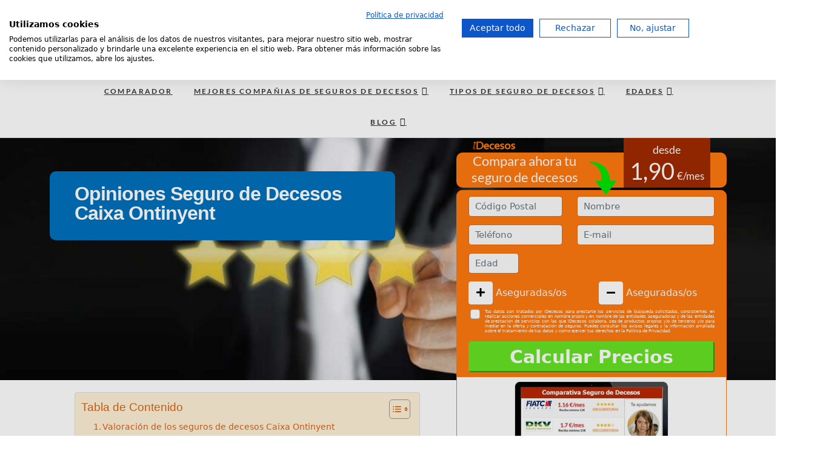

--- FILE ---
content_type: text/html; charset=UTF-8
request_url: https://idecesos.com/seguros/companias/caixa-ontinyent/opiniones/
body_size: 29997
content:
<!DOCTYPE html>
<html lang="es">
<head>
<meta charset="UTF-8" />
<meta lang="lang="es" "/>

<link rel="profile" href="http://gmpg.org/xfn/11" />
<link rel="pingback" href="https://idecesos.com/seguros/xmlrpc.php" />
<link rel="icon" href="https://idecesos.com/img/favicon_idecesos_2.png">

<meta property="og:image" itemprop="image" content="https://idecesos.com/assets/image/fondo_gran.jpg" />

<script type="text/javascript">
    (function(c,l,a,r,i,t,y){
        c[a]=c[a]||function(){(c[a].q=c[a].q||[]).push(arguments)};
        t=l.createElement(r);t.async=1;t.src="https://www.clarity.ms/tag/"+i;
        y=l.getElementsByTagName(r)[0];y.parentNode.insertBefore(t,y);
    })(window, document, "clarity", "script", "98svtu42d1");
</script><meta name='robots' content='index, follow, max-image-preview:large, max-snippet:-1, max-video-preview:-1' />

	<!-- This site is optimized with the Yoast SEO plugin v26.7 - https://yoast.com/wordpress/plugins/seo/ -->
	<title>Opiniones Seguro de Decesos Caixa Ontinyent ▷ Destacadas 2026</title>
	<meta name="description" content="Foro experto de【Seguro de Decesos Caixa Ontinyent con opiniones】☑️ iDecesos® compara precios y coberturas para ayudar a otros interesados." />
	<link rel="canonical" href="https://idecesos.com/seguros/companias/caixa-ontinyent/opiniones/" />
	<meta property="og:locale" content="es_ES" />
	<meta property="og:type" content="article" />
	<meta property="og:title" content="Opiniones Seguro de Decesos Caixa Ontinyent ▷ Destacadas 2026" />
	<meta property="og:description" content="Foro experto de【Seguro de Decesos Caixa Ontinyent con opiniones】☑️ iDecesos® compara precios y coberturas para ayudar a otros interesados." />
	<meta property="og:url" content="https://idecesos.com/seguros/companias/caixa-ontinyent/opiniones/" />
	<meta property="article:modified_time" content="2022-03-11T11:35:02+00:00" />
	<meta property="og:image" content="https://idecesos.com/seguros/wp-content/uploads/2021/11/opiniones-seguro-decesos-2.jpg" />
	<meta property="og:image:width" content="1920" />
	<meta property="og:image:height" content="400" />
	<meta property="og:image:type" content="image/jpeg" />
	<meta name="twitter:card" content="summary_large_image" />
	<meta name="twitter:label1" content="Tiempo de lectura" />
	<meta name="twitter:data1" content="5 minutos" />
	<script type="application/ld+json" class="yoast-schema-graph">{"@context":"https://schema.org","@graph":[{"@type":"WebPage","@id":"https://idecesos.com/seguros/companias/caixa-ontinyent/opiniones/","url":"https://idecesos.com/seguros/companias/caixa-ontinyent/opiniones/","name":"Opiniones Seguro de Decesos Caixa Ontinyent ▷ Destacadas 2026","isPartOf":{"@id":"https://idecesos.com/seguros/#website"},"primaryImageOfPage":{"@id":"https://idecesos.com/seguros/companias/caixa-ontinyent/opiniones/#primaryimage"},"image":{"@id":"https://idecesos.com/seguros/companias/caixa-ontinyent/opiniones/#primaryimage"},"thumbnailUrl":"https://idecesos.com/seguros/wp-content/uploads/2021/11/opiniones-seguro-decesos-2.jpg","datePublished":"2021-11-29T10:30:03+00:00","dateModified":"2022-03-11T11:35:02+00:00","description":"Foro experto de【Seguro de Decesos Caixa Ontinyent con opiniones】☑️ iDecesos® compara precios y coberturas para ayudar a otros interesados.","breadcrumb":{"@id":"https://idecesos.com/seguros/companias/caixa-ontinyent/opiniones/#breadcrumb"},"inLanguage":"es","potentialAction":[{"@type":"ReadAction","target":["https://idecesos.com/seguros/companias/caixa-ontinyent/opiniones/"]}]},{"@type":"ImageObject","inLanguage":"es","@id":"https://idecesos.com/seguros/companias/caixa-ontinyent/opiniones/#primaryimage","url":"https://idecesos.com/seguros/wp-content/uploads/2021/11/opiniones-seguro-decesos-2.jpg","contentUrl":"https://idecesos.com/seguros/wp-content/uploads/2021/11/opiniones-seguro-decesos-2.jpg","width":1920,"height":400,"caption":"Opiniones Seguro de Decesos"},{"@type":"BreadcrumbList","@id":"https://idecesos.com/seguros/companias/caixa-ontinyent/opiniones/#breadcrumb","itemListElement":[{"@type":"ListItem","position":1,"name":"Portada","item":"https://idecesos.com/seguros/"},{"@type":"ListItem","position":2,"name":"Compañías de Seguros de Decesos en España","item":"https://idecesos.com/seguros/companias/"},{"@type":"ListItem","position":3,"name":"Seguro de decesos Caixa Ontinyent","item":"https://idecesos.com/seguros/companias/caixa-ontinyent/"},{"@type":"ListItem","position":4,"name":"Opiniones Seguro de Decesos Caixa Ontinyent"}]},{"@type":"WebSite","@id":"https://idecesos.com/seguros/#website","url":"https://idecesos.com/seguros/","name":"","description":"","potentialAction":[{"@type":"SearchAction","target":{"@type":"EntryPoint","urlTemplate":"https://idecesos.com/seguros/?s={search_term_string}"},"query-input":{"@type":"PropertyValueSpecification","valueRequired":true,"valueName":"search_term_string"}}],"inLanguage":"es"}]}</script>
	<!-- / Yoast SEO plugin. -->


<link rel='dns-prefetch' href='//unpkg.com' />
<link rel='dns-prefetch' href='//consent.cookiefirst.com' />
<link rel='dns-prefetch' href='//cdn.jsdelivr.net' />
<link rel='dns-prefetch' href='//use.fontawesome.com' />
<link rel="alternate" type="application/rss+xml" title=" &raquo; Feed" href="https://idecesos.com/seguros/feed/" />
<link rel="alternate" type="application/rss+xml" title=" &raquo; Feed de los comentarios" href="https://idecesos.com/seguros/comments/feed/" />
<link rel="alternate" title="oEmbed (JSON)" type="application/json+oembed" href="https://idecesos.com/seguros/wp-json/oembed/1.0/embed?url=https%3A%2F%2Fidecesos.com%2Fseguros%2Fcompanias%2Fcaixa-ontinyent%2Fopiniones%2F" />
<link rel="alternate" title="oEmbed (XML)" type="text/xml+oembed" href="https://idecesos.com/seguros/wp-json/oembed/1.0/embed?url=https%3A%2F%2Fidecesos.com%2Fseguros%2Fcompanias%2Fcaixa-ontinyent%2Fopiniones%2F&#038;format=xml" />
<style id='wp-img-auto-sizes-contain-inline-css' type='text/css'>
img:is([sizes=auto i],[sizes^="auto," i]){contain-intrinsic-size:3000px 1500px}
/*# sourceURL=wp-img-auto-sizes-contain-inline-css */
</style>
<style id='sticky-inline-css' type='text/css'>


	#sticky_header {
		position: relative!important;
	}	
	

	@media only screen and (max-width: 767px){		
		.colorf{
			margin-left: -12px;
		}	

		#sticky_header {
			position: fixed !important;
		}		
	}		
/*# sourceURL=sticky-inline-css */
</style>
<link rel='stylesheet' id='page-generator-pro-leaflet-css-css' href='https://unpkg.com/leaflet@1.5.1/dist/leaflet.css?ver=2.3.3' type='text/css' media='all' />
<style id='wp-emoji-styles-inline-css' type='text/css'>

	img.wp-smiley, img.emoji {
		display: inline !important;
		border: none !important;
		box-shadow: none !important;
		height: 1em !important;
		width: 1em !important;
		margin: 0 0.07em !important;
		vertical-align: -0.1em !important;
		background: none !important;
		padding: 0 !important;
	}
/*# sourceURL=wp-emoji-styles-inline-css */
</style>
<link rel='stylesheet' id='wp-block-library-css' href='https://idecesos.com/seguros/wp-includes/css/dist/block-library/style.min.css?ver=6.9' type='text/css' media='all' />
<style id='classic-theme-styles-inline-css' type='text/css'>
/*! This file is auto-generated */
.wp-block-button__link{color:#fff;background-color:#32373c;border-radius:9999px;box-shadow:none;text-decoration:none;padding:calc(.667em + 2px) calc(1.333em + 2px);font-size:1.125em}.wp-block-file__button{background:#32373c;color:#fff;text-decoration:none}
/*# sourceURL=/wp-includes/css/classic-themes.min.css */
</style>
<style id='font-awesome-svg-styles-default-inline-css' type='text/css'>
.svg-inline--fa {
  display: inline-block;
  height: 1em;
  overflow: visible;
  vertical-align: -.125em;
}
/*# sourceURL=font-awesome-svg-styles-default-inline-css */
</style>
<link rel='stylesheet' id='font-awesome-svg-styles-css' href='https://idecesos.com/seguros/wp-content/uploads/font-awesome/v5.15.4/css/svg-with-js.css' type='text/css' media='all' />
<style id='font-awesome-svg-styles-inline-css' type='text/css'>
   .wp-block-font-awesome-icon svg::before,
   .wp-rich-text-font-awesome-icon svg::before {content: unset;}
/*# sourceURL=font-awesome-svg-styles-inline-css */
</style>
<style id='global-styles-inline-css' type='text/css'>
:root{--wp--preset--aspect-ratio--square: 1;--wp--preset--aspect-ratio--4-3: 4/3;--wp--preset--aspect-ratio--3-4: 3/4;--wp--preset--aspect-ratio--3-2: 3/2;--wp--preset--aspect-ratio--2-3: 2/3;--wp--preset--aspect-ratio--16-9: 16/9;--wp--preset--aspect-ratio--9-16: 9/16;--wp--preset--color--black: #000000;--wp--preset--color--cyan-bluish-gray: #abb8c3;--wp--preset--color--white: #ffffff;--wp--preset--color--pale-pink: #f78da7;--wp--preset--color--vivid-red: #cf2e2e;--wp--preset--color--luminous-vivid-orange: #ff6900;--wp--preset--color--luminous-vivid-amber: #fcb900;--wp--preset--color--light-green-cyan: #7bdcb5;--wp--preset--color--vivid-green-cyan: #00d084;--wp--preset--color--pale-cyan-blue: #8ed1fc;--wp--preset--color--vivid-cyan-blue: #0693e3;--wp--preset--color--vivid-purple: #9b51e0;--wp--preset--gradient--vivid-cyan-blue-to-vivid-purple: linear-gradient(135deg,rgb(6,147,227) 0%,rgb(155,81,224) 100%);--wp--preset--gradient--light-green-cyan-to-vivid-green-cyan: linear-gradient(135deg,rgb(122,220,180) 0%,rgb(0,208,130) 100%);--wp--preset--gradient--luminous-vivid-amber-to-luminous-vivid-orange: linear-gradient(135deg,rgb(252,185,0) 0%,rgb(255,105,0) 100%);--wp--preset--gradient--luminous-vivid-orange-to-vivid-red: linear-gradient(135deg,rgb(255,105,0) 0%,rgb(207,46,46) 100%);--wp--preset--gradient--very-light-gray-to-cyan-bluish-gray: linear-gradient(135deg,rgb(238,238,238) 0%,rgb(169,184,195) 100%);--wp--preset--gradient--cool-to-warm-spectrum: linear-gradient(135deg,rgb(74,234,220) 0%,rgb(151,120,209) 20%,rgb(207,42,186) 40%,rgb(238,44,130) 60%,rgb(251,105,98) 80%,rgb(254,248,76) 100%);--wp--preset--gradient--blush-light-purple: linear-gradient(135deg,rgb(255,206,236) 0%,rgb(152,150,240) 100%);--wp--preset--gradient--blush-bordeaux: linear-gradient(135deg,rgb(254,205,165) 0%,rgb(254,45,45) 50%,rgb(107,0,62) 100%);--wp--preset--gradient--luminous-dusk: linear-gradient(135deg,rgb(255,203,112) 0%,rgb(199,81,192) 50%,rgb(65,88,208) 100%);--wp--preset--gradient--pale-ocean: linear-gradient(135deg,rgb(255,245,203) 0%,rgb(182,227,212) 50%,rgb(51,167,181) 100%);--wp--preset--gradient--electric-grass: linear-gradient(135deg,rgb(202,248,128) 0%,rgb(113,206,126) 100%);--wp--preset--gradient--midnight: linear-gradient(135deg,rgb(2,3,129) 0%,rgb(40,116,252) 100%);--wp--preset--font-size--small: 13px;--wp--preset--font-size--medium: 20px;--wp--preset--font-size--large: 36px;--wp--preset--font-size--x-large: 42px;--wp--preset--spacing--20: 0.44rem;--wp--preset--spacing--30: 0.67rem;--wp--preset--spacing--40: 1rem;--wp--preset--spacing--50: 1.5rem;--wp--preset--spacing--60: 2.25rem;--wp--preset--spacing--70: 3.38rem;--wp--preset--spacing--80: 5.06rem;--wp--preset--shadow--natural: 6px 6px 9px rgba(0, 0, 0, 0.2);--wp--preset--shadow--deep: 12px 12px 50px rgba(0, 0, 0, 0.4);--wp--preset--shadow--sharp: 6px 6px 0px rgba(0, 0, 0, 0.2);--wp--preset--shadow--outlined: 6px 6px 0px -3px rgb(255, 255, 255), 6px 6px rgb(0, 0, 0);--wp--preset--shadow--crisp: 6px 6px 0px rgb(0, 0, 0);}:where(.is-layout-flex){gap: 0.5em;}:where(.is-layout-grid){gap: 0.5em;}body .is-layout-flex{display: flex;}.is-layout-flex{flex-wrap: wrap;align-items: center;}.is-layout-flex > :is(*, div){margin: 0;}body .is-layout-grid{display: grid;}.is-layout-grid > :is(*, div){margin: 0;}:where(.wp-block-columns.is-layout-flex){gap: 2em;}:where(.wp-block-columns.is-layout-grid){gap: 2em;}:where(.wp-block-post-template.is-layout-flex){gap: 1.25em;}:where(.wp-block-post-template.is-layout-grid){gap: 1.25em;}.has-black-color{color: var(--wp--preset--color--black) !important;}.has-cyan-bluish-gray-color{color: var(--wp--preset--color--cyan-bluish-gray) !important;}.has-white-color{color: var(--wp--preset--color--white) !important;}.has-pale-pink-color{color: var(--wp--preset--color--pale-pink) !important;}.has-vivid-red-color{color: var(--wp--preset--color--vivid-red) !important;}.has-luminous-vivid-orange-color{color: var(--wp--preset--color--luminous-vivid-orange) !important;}.has-luminous-vivid-amber-color{color: var(--wp--preset--color--luminous-vivid-amber) !important;}.has-light-green-cyan-color{color: var(--wp--preset--color--light-green-cyan) !important;}.has-vivid-green-cyan-color{color: var(--wp--preset--color--vivid-green-cyan) !important;}.has-pale-cyan-blue-color{color: var(--wp--preset--color--pale-cyan-blue) !important;}.has-vivid-cyan-blue-color{color: var(--wp--preset--color--vivid-cyan-blue) !important;}.has-vivid-purple-color{color: var(--wp--preset--color--vivid-purple) !important;}.has-black-background-color{background-color: var(--wp--preset--color--black) !important;}.has-cyan-bluish-gray-background-color{background-color: var(--wp--preset--color--cyan-bluish-gray) !important;}.has-white-background-color{background-color: var(--wp--preset--color--white) !important;}.has-pale-pink-background-color{background-color: var(--wp--preset--color--pale-pink) !important;}.has-vivid-red-background-color{background-color: var(--wp--preset--color--vivid-red) !important;}.has-luminous-vivid-orange-background-color{background-color: var(--wp--preset--color--luminous-vivid-orange) !important;}.has-luminous-vivid-amber-background-color{background-color: var(--wp--preset--color--luminous-vivid-amber) !important;}.has-light-green-cyan-background-color{background-color: var(--wp--preset--color--light-green-cyan) !important;}.has-vivid-green-cyan-background-color{background-color: var(--wp--preset--color--vivid-green-cyan) !important;}.has-pale-cyan-blue-background-color{background-color: var(--wp--preset--color--pale-cyan-blue) !important;}.has-vivid-cyan-blue-background-color{background-color: var(--wp--preset--color--vivid-cyan-blue) !important;}.has-vivid-purple-background-color{background-color: var(--wp--preset--color--vivid-purple) !important;}.has-black-border-color{border-color: var(--wp--preset--color--black) !important;}.has-cyan-bluish-gray-border-color{border-color: var(--wp--preset--color--cyan-bluish-gray) !important;}.has-white-border-color{border-color: var(--wp--preset--color--white) !important;}.has-pale-pink-border-color{border-color: var(--wp--preset--color--pale-pink) !important;}.has-vivid-red-border-color{border-color: var(--wp--preset--color--vivid-red) !important;}.has-luminous-vivid-orange-border-color{border-color: var(--wp--preset--color--luminous-vivid-orange) !important;}.has-luminous-vivid-amber-border-color{border-color: var(--wp--preset--color--luminous-vivid-amber) !important;}.has-light-green-cyan-border-color{border-color: var(--wp--preset--color--light-green-cyan) !important;}.has-vivid-green-cyan-border-color{border-color: var(--wp--preset--color--vivid-green-cyan) !important;}.has-pale-cyan-blue-border-color{border-color: var(--wp--preset--color--pale-cyan-blue) !important;}.has-vivid-cyan-blue-border-color{border-color: var(--wp--preset--color--vivid-cyan-blue) !important;}.has-vivid-purple-border-color{border-color: var(--wp--preset--color--vivid-purple) !important;}.has-vivid-cyan-blue-to-vivid-purple-gradient-background{background: var(--wp--preset--gradient--vivid-cyan-blue-to-vivid-purple) !important;}.has-light-green-cyan-to-vivid-green-cyan-gradient-background{background: var(--wp--preset--gradient--light-green-cyan-to-vivid-green-cyan) !important;}.has-luminous-vivid-amber-to-luminous-vivid-orange-gradient-background{background: var(--wp--preset--gradient--luminous-vivid-amber-to-luminous-vivid-orange) !important;}.has-luminous-vivid-orange-to-vivid-red-gradient-background{background: var(--wp--preset--gradient--luminous-vivid-orange-to-vivid-red) !important;}.has-very-light-gray-to-cyan-bluish-gray-gradient-background{background: var(--wp--preset--gradient--very-light-gray-to-cyan-bluish-gray) !important;}.has-cool-to-warm-spectrum-gradient-background{background: var(--wp--preset--gradient--cool-to-warm-spectrum) !important;}.has-blush-light-purple-gradient-background{background: var(--wp--preset--gradient--blush-light-purple) !important;}.has-blush-bordeaux-gradient-background{background: var(--wp--preset--gradient--blush-bordeaux) !important;}.has-luminous-dusk-gradient-background{background: var(--wp--preset--gradient--luminous-dusk) !important;}.has-pale-ocean-gradient-background{background: var(--wp--preset--gradient--pale-ocean) !important;}.has-electric-grass-gradient-background{background: var(--wp--preset--gradient--electric-grass) !important;}.has-midnight-gradient-background{background: var(--wp--preset--gradient--midnight) !important;}.has-small-font-size{font-size: var(--wp--preset--font-size--small) !important;}.has-medium-font-size{font-size: var(--wp--preset--font-size--medium) !important;}.has-large-font-size{font-size: var(--wp--preset--font-size--large) !important;}.has-x-large-font-size{font-size: var(--wp--preset--font-size--x-large) !important;}
:where(.wp-block-post-template.is-layout-flex){gap: 1.25em;}:where(.wp-block-post-template.is-layout-grid){gap: 1.25em;}
:where(.wp-block-term-template.is-layout-flex){gap: 1.25em;}:where(.wp-block-term-template.is-layout-grid){gap: 1.25em;}
:where(.wp-block-columns.is-layout-flex){gap: 2em;}:where(.wp-block-columns.is-layout-grid){gap: 2em;}
:root :where(.wp-block-pullquote){font-size: 1.5em;line-height: 1.6;}
/*# sourceURL=global-styles-inline-css */
</style>
<link rel='stylesheet' id='contact-form-7-css' href='https://idecesos.com/seguros/wp-content/plugins/contact-form-7/includes/css/styles.css?ver=6.1.4' type='text/css' media='all' />
<link rel='stylesheet' id='cookiefirst-plugin-css' href='https://idecesos.com/seguros/wp-content/plugins/cookiefirst-plugin/public/css/cookiefirst-plugin-public.css?ver=1.0.0' type='text/css' media='all' />
<link rel='stylesheet' id='ez-toc-css' href='https://idecesos.com/seguros/wp-content/plugins/easy-table-of-contents/assets/css/screen.min.css?ver=2.0.80' type='text/css' media='all' />
<style id='ez-toc-inline-css' type='text/css'>
div#ez-toc-container .ez-toc-title {font-size: 120%;}div#ez-toc-container .ez-toc-title {font-weight: 500;}div#ez-toc-container ul li , div#ez-toc-container ul li a {font-size: 95%;}div#ez-toc-container ul li , div#ez-toc-container ul li a {font-weight: 500;}div#ez-toc-container nav ul ul li {font-size: 90%;}div#ez-toc-container {background: #fff0d6;border: 1px solid #ddd;}div#ez-toc-container p.ez-toc-title , #ez-toc-container .ez_toc_custom_title_icon , #ez-toc-container .ez_toc_custom_toc_icon {color: #db6415;}div#ez-toc-container ul.ez-toc-list a {color: #db6415;}div#ez-toc-container ul.ez-toc-list a:hover {color: #db6415;}div#ez-toc-container ul.ez-toc-list a:visited {color: #db6415;}.ez-toc-counter nav ul li a::before {color: ;}.ez-toc-box-title {font-weight: bold; margin-bottom: 10px; text-align: center; text-transform: uppercase; letter-spacing: 1px; color: #666; padding-bottom: 5px;position:absolute;top:-4%;left:5%;background-color: inherit;transition: top 0.3s ease;}.ez-toc-box-title.toc-closed {top:-25%;}ul.ez-toc-list a.ez-toc-link { padding: 0 0 0 20px; }
.ez-toc-container-direction {direction: ltr;}.ez-toc-counter ul{counter-reset: item ;}.ez-toc-counter nav ul li a::before {content: counters(item, '.', decimal) '. ';display: inline-block;counter-increment: item;flex-grow: 0;flex-shrink: 0;margin-right: .2em; float: left; }.ez-toc-widget-direction {direction: ltr;}.ez-toc-widget-container ul{counter-reset: item ;}.ez-toc-widget-container nav ul li a::before {content: counters(item, '.', decimal) '. ';display: inline-block;counter-increment: item;flex-grow: 0;flex-shrink: 0;margin-right: .2em; float: left; }
/*# sourceURL=ez-toc-inline-css */
</style>
<link rel='stylesheet' id='chld_thm_cfg_parent-css' href='https://idecesos.com/seguros/wp-content/themes/edge/style.css?ver=6.9' type='text/css' media='all' />
<link rel='stylesheet' id='edge-style-css' href='https://idecesos.com/seguros/wp-content/themes/edge-child/style.css?ver=6.9' type='text/css' media='all' />
<style id='edge-style-inline-css' type='text/css'>
	/****************************************************************/
						/*.... Color Style ....*/
	/****************************************************************/
	/* Nav and links hover */
	a,
	ul li a:hover,
	ol li a:hover,
	.top-header .widget_contact ul li a:hover, /* Top Header Widget Contact */
	.main-navigation a:hover, /* Navigation */
	.main-navigation a:focus,
	.main-navigation ul li.current-menu-item a,
	.main-navigation ul li.current_page_ancestor a,
	.main-navigation ul li.current-menu-ancestor a,
	.main-navigation ul li.current_page_item a,
	.main-navigation ul li:hover > a,
	.main-navigation li.current-menu-ancestor.menu-item-has-children > a:after,
	.main-navigation li.current-menu-item.menu-item-has-children > a:after,
	.main-navigation ul li:hover > a:after,
	.main-navigation li.menu-item-has-children > a:hover:after,
	.main-navigation li.page_item_has_children > a:hover:after,
	.main-navigation ul li ul li a:hover,
	.main-navigation ul li ul li a:focus,
	.main-navigation ul li ul li:hover > a,
	.main-navigation ul li.current-menu-item ul li a:hover,
	.header-search:hover, .header-search-x:hover, /* Header Search Form */
	.entry-title a:hover, /* Post */
	.entry-title a:focus,
	.entry-title a:active,
	.entry-meta span:hover,
	.entry-meta a:hover,
	.cat-links,
	.cat-links a,
	.tag-links,
	.tag-links a,
	.entry-meta .entry-format a,
	.entry-format:before,
	.entry-meta .entry-format:before,
	.entry-header .entry-meta .entry-format:before,
	.widget ul li a:hover,/* Widgets */
	.widget ul li a:focus,
	.widget-title a:hover,
	.widget_contact ul li a:hover,
	.site-info .copyright a:hover, /* Footer */
	.site-info .copyright a:focus,
	#colophon .widget ul li a:hover,
	#colophon .widget ul li a:focus,
	#footer-navigation a:hover,
	#footer-navigation a:focus {
		color: #a57a6b;
	}

	.cat-links,
	.tag-links {
		border-bottom-color: #a57a6b;
	}

	/* Webkit */
	::selection {
		background: #a57a6b;
		color: #fff;
	}
	/* Gecko/Mozilla */
	::-moz-selection {
		background: #a57a6b;
		color: #fff;
	}


	/* Accessibility
	================================================== */
	.screen-reader-text:hover,
	.screen-reader-text:active,
	.screen-reader-text:focus {
		background-color: #f1f1f1;
		color: #a57a6b;
	}

	/* Buttons reset, button, submit */

	input[type="reset"],/* Forms  */
	input[type="button"],
	input[type="submit"],
	.go-to-top a:hover,
	.go-to-top a:focus {
		background-color:#a57a6b;
	}

	/* Default Buttons */
	.btn-default:hover,
	.btn-default:focus,
	.vivid,
	.search-submit {
		background-color: #a57a6b;
		border: 1px solid #a57a6b;
	}
	.go-to-top a {
		border: 2px solid #a57a6b;
		color: #a57a6b;
	}

	#colophon .widget-title:after {
		background-color: #a57a6b;
	}

	/* -_-_-_ Not for change _-_-_- */
	.light-color:hover,
	.vivid:hover {
		background-color: #fff;
		border: 1px solid #fff;
	}

	ul.default-wp-page li a {
		color: #a57a6b;
	}

	#bbpress-forums .bbp-topics a:hover {
	color: #a57a6b;
	}
	.bbp-submit-wrapper button.submit {
		background-color: #a57a6b;
		border: 1px solid #a57a6b;
	}

	/* Woocommerce
	================================================== */
	.woocommerce #respond input#submit, 
	.woocommerce a.button, 
	.woocommerce button.button, 
	.woocommerce input.button,
	.woocommerce #respond input#submit.alt, 
	.woocommerce a.button.alt, 
	.woocommerce button.button.alt, 
	.woocommerce input.button.alt,
	.woocommerce-demo-store p.demo_store {
		background-color: #a57a6b;
	}
	.woocommerce .woocommerce-message:before {
		color: #a57a6b;
	}

/*# sourceURL=edge-style-inline-css */
</style>
<link rel='stylesheet' id='edge-responsive-css' href='https://idecesos.com/seguros/wp-content/themes/edge/css/responsive.css?ver=6.9' type='text/css' media='all' />
<link rel='stylesheet' id='chld_thm_cfg_separate-css' href='https://idecesos.com/seguros/wp-content/themes/edge-child/ctc-style.css?ver=6.9' type='text/css' media='all' />
<link rel='stylesheet' id='cookies-css' href='https://idecesos.com/css/cookieswp.css?ver=6.9' type='text/css' media='all' />
<link rel='stylesheet' id='bootstrap-css' href='https://cdn.jsdelivr.net/npm/bootstrap@5.0.2/dist/css/bootstrap.min.css?ver=6.9' type='text/css' media='all' />
<link rel='stylesheet' id='font-awesome-css' href='https://idecesos.com/seguros/wp-content/plugins/elementor/assets/lib/font-awesome/css/font-awesome.min.css?ver=4.7.0' type='text/css' media='all' />
<link rel='stylesheet' id='edge_google_fonts-css' href='https://idecesos.com/seguros/wp-content/fonts/0059a864b051682d483867372e60f411.css?ver=6.9' type='text/css' media='all' />
<link rel='stylesheet' id='font-awesome-official-css' href='https://use.fontawesome.com/releases/v5.15.4/css/all.css' type='text/css' media='all' integrity="sha384-DyZ88mC6Up2uqS4h/KRgHuoeGwBcD4Ng9SiP4dIRy0EXTlnuz47vAwmeGwVChigm" crossorigin="anonymous" />
<link rel='stylesheet' id='font-awesome-official-v4shim-css' href='https://use.fontawesome.com/releases/v5.15.4/css/v4-shims.css' type='text/css' media='all' integrity="sha384-Vq76wejb3QJM4nDatBa5rUOve+9gkegsjCebvV/9fvXlGWo4HCMR4cJZjjcF6Viv" crossorigin="anonymous" />
<style id='font-awesome-official-v4shim-inline-css' type='text/css'>
@font-face {
font-family: "FontAwesome";
font-display: block;
src: url("https://use.fontawesome.com/releases/v5.15.4/webfonts/fa-brands-400.eot"),
		url("https://use.fontawesome.com/releases/v5.15.4/webfonts/fa-brands-400.eot?#iefix") format("embedded-opentype"),
		url("https://use.fontawesome.com/releases/v5.15.4/webfonts/fa-brands-400.woff2") format("woff2"),
		url("https://use.fontawesome.com/releases/v5.15.4/webfonts/fa-brands-400.woff") format("woff"),
		url("https://use.fontawesome.com/releases/v5.15.4/webfonts/fa-brands-400.ttf") format("truetype"),
		url("https://use.fontawesome.com/releases/v5.15.4/webfonts/fa-brands-400.svg#fontawesome") format("svg");
}

@font-face {
font-family: "FontAwesome";
font-display: block;
src: url("https://use.fontawesome.com/releases/v5.15.4/webfonts/fa-solid-900.eot"),
		url("https://use.fontawesome.com/releases/v5.15.4/webfonts/fa-solid-900.eot?#iefix") format("embedded-opentype"),
		url("https://use.fontawesome.com/releases/v5.15.4/webfonts/fa-solid-900.woff2") format("woff2"),
		url("https://use.fontawesome.com/releases/v5.15.4/webfonts/fa-solid-900.woff") format("woff"),
		url("https://use.fontawesome.com/releases/v5.15.4/webfonts/fa-solid-900.ttf") format("truetype"),
		url("https://use.fontawesome.com/releases/v5.15.4/webfonts/fa-solid-900.svg#fontawesome") format("svg");
}

@font-face {
font-family: "FontAwesome";
font-display: block;
src: url("https://use.fontawesome.com/releases/v5.15.4/webfonts/fa-regular-400.eot"),
		url("https://use.fontawesome.com/releases/v5.15.4/webfonts/fa-regular-400.eot?#iefix") format("embedded-opentype"),
		url("https://use.fontawesome.com/releases/v5.15.4/webfonts/fa-regular-400.woff2") format("woff2"),
		url("https://use.fontawesome.com/releases/v5.15.4/webfonts/fa-regular-400.woff") format("woff"),
		url("https://use.fontawesome.com/releases/v5.15.4/webfonts/fa-regular-400.ttf") format("truetype"),
		url("https://use.fontawesome.com/releases/v5.15.4/webfonts/fa-regular-400.svg#fontawesome") format("svg");
unicode-range: U+F004-F005,U+F007,U+F017,U+F022,U+F024,U+F02E,U+F03E,U+F044,U+F057-F059,U+F06E,U+F070,U+F075,U+F07B-F07C,U+F080,U+F086,U+F089,U+F094,U+F09D,U+F0A0,U+F0A4-F0A7,U+F0C5,U+F0C7-F0C8,U+F0E0,U+F0EB,U+F0F3,U+F0F8,U+F0FE,U+F111,U+F118-F11A,U+F11C,U+F133,U+F144,U+F146,U+F14A,U+F14D-F14E,U+F150-F152,U+F15B-F15C,U+F164-F165,U+F185-F186,U+F191-F192,U+F1AD,U+F1C1-F1C9,U+F1CD,U+F1D8,U+F1E3,U+F1EA,U+F1F6,U+F1F9,U+F20A,U+F247-F249,U+F24D,U+F254-F25B,U+F25D,U+F267,U+F271-F274,U+F279,U+F28B,U+F28D,U+F2B5-F2B6,U+F2B9,U+F2BB,U+F2BD,U+F2C1-F2C2,U+F2D0,U+F2D2,U+F2DC,U+F2ED,U+F328,U+F358-F35B,U+F3A5,U+F3D1,U+F410,U+F4AD;
}
/*# sourceURL=font-awesome-official-v4shim-inline-css */
</style>
<script type="text/javascript" src="https://unpkg.com/leaflet@1.5.1/dist/leaflet.js?ver=2.3.3" id="page-generator-pro-leaflet-js-js"></script>
<script type="text/javascript" src="https://idecesos.com/seguros/wp-includes/js/jquery/jquery.min.js?ver=3.7.1" id="jquery-core-js"></script>
<script type="text/javascript" src="https://idecesos.com/seguros/wp-includes/js/jquery/jquery-migrate.min.js?ver=3.4.1" id="jquery-migrate-js"></script>
<script type="text/javascript" src="https://idecesos.com/seguros/wp-content/plugins/cookiefirst-plugin/public/js/cookiefirst-plugin-public.js?ver=1.0.0" id="cookiefirst-plugin-js"></script>
<script type="text/javascript" src="https://consent.cookiefirst.com/sites/idecesos.com-c3745429-20e3-4199-901c-c0fd9afa4471/consent.js?ver=6.9" id="cookiefirst-script-js"></script>
<script type="text/javascript" src="https://idecesos.com/seguros/wp-content/themes/edge-child/js/custom.js?ver=6.9" id="custom-js-js"></script>
<script type="text/javascript" src="https://idecesos.com/js/cookies.js?ver=6.9" id="cookies-js-js"></script>
<script type="text/javascript" src="https://idecesos.com/seguros/wp-content/themes/edge/js/edge-main.js?ver=6.9" id="edge-main-js"></script>
<link rel="https://api.w.org/" href="https://idecesos.com/seguros/wp-json/" /><link rel="alternate" title="JSON" type="application/json" href="https://idecesos.com/seguros/wp-json/wp/v2/pages/16247" /><link rel="EditURI" type="application/rsd+xml" title="RSD" href="https://idecesos.com/seguros/xmlrpc.php?rsd" />
<meta name="generator" content="WordPress 6.9" />
<link rel='shortlink' href='https://idecesos.com/seguros/?p=16247' />
	<link rel="preconnect" href="https://fonts.googleapis.com">
	<link rel="preconnect" href="https://fonts.gstatic.com">
		<meta name="viewport" content="width=device-width" />
	<!-- Custom CSS -->
<style type="text/css" media="screen">
/*Disabled First Big Letter */
									.post:first-child .entry-content p:first-child:first-letter {
									 border-right: none;
									 display: inherit;
									 float: inherit;
									 font-family: inherit;
									 font-size: inherit;
									 line-height: inherit;
									 margin-bottom: inherit;
									 margin-right: inherit;
									 margin-top: inherit;
									 padding: inherit;
									 text-align: inherit;
									}
#site-branding #site-title, #site-branding #site-description{
				clip: rect(1px, 1px, 1px, 1px);
				position: absolute;
			}</style>
<meta name="generator" content="Elementor 3.34.1; features: e_font_icon_svg, additional_custom_breakpoints; settings: css_print_method-external, google_font-enabled, font_display-swap">
			<style>
				.e-con.e-parent:nth-of-type(n+4):not(.e-lazyloaded):not(.e-no-lazyload),
				.e-con.e-parent:nth-of-type(n+4):not(.e-lazyloaded):not(.e-no-lazyload) * {
					background-image: none !important;
				}
				@media screen and (max-height: 1024px) {
					.e-con.e-parent:nth-of-type(n+3):not(.e-lazyloaded):not(.e-no-lazyload),
					.e-con.e-parent:nth-of-type(n+3):not(.e-lazyloaded):not(.e-no-lazyload) * {
						background-image: none !important;
					}
				}
				@media screen and (max-height: 640px) {
					.e-con.e-parent:nth-of-type(n+2):not(.e-lazyloaded):not(.e-no-lazyload),
					.e-con.e-parent:nth-of-type(n+2):not(.e-lazyloaded):not(.e-no-lazyload) * {
						background-image: none !important;
					}
				}
			</style>
			<script type="text/javascript">!function(f,b,e,v,n,t,s){if(f.fbq)return;n=f.fbq=function(){n.callMethod?n.callMethod.apply(n,arguments):n.queue.push(arguments)};if(!f._fbq)f._fbq=n;n.push=n;n.loaded=!0;n.version='2.0';n.queue=[];t=b.createElement(e);t.async=!0;t.src=v;s=b.getElementsByTagName(e)[0];s.parentNode.insertBefore(t,s)}(window,document,'script','https://connect.facebook.net/en_US/fbevents.js'); fbq('init', '727329240753231');fbq('track', 'PageView');</script><noscript><img height="1" width="1" src="https://www.facebook.com/tr?id=727329240753231&ev=PageView&noscript=1"/></noscript><!-- Easy Pixels: Google Tag Manager --><script>(function(w,d,s,l,i){w[l]=w[l]||[];w[l].push({'gtm.start':new Date().getTime(),event:'gtm.js'});var f=d.getElementsByTagName(s)[0],j=d.createElement(s),dl=l!='dataLayer'?'&l='+l:'';j.async=true;j.src='https://www.googletagmanager.com/gtm.js?id='+i+dl;f.parentNode.insertBefore(j,f);})(window,document,'script','dataLayer','GTM-MVXVGZ6');</script><!-- Easy Pixels: End Google Tag Manager --><script>(function(w,d,t,r,u){var f,n,i;w[u]=w[u]||[],f=function(){var o={ti:"17541610"};o.q=w[u],w[u]=new UET(o),w[u].push("pageLoad")},n=d.createElement(t),n.src=r,n.async=1,n.onload=n.onreadystatechange=function(){var s=this.readyState;s&&s!=="loaded"&&s!=="complete"||(f(),n.onload=n.onreadystatechange=null)},i=d.getElementsByTagName(t)[0],i.parentNode.insertBefore(n,i)})(window,document,"script","//bat.bing.com/bat.js","uetq");</script><noscript><img src="//bat.bing.com/action/0?ti=17541610&Ver=2" height="0" width="0" style="display:none; visibility: hidden;" /></noscript><!-- Easy Pixels: Global site tag (gtag.js) - Google Analytics --><script async src='https://www.googletagmanager.com/gtag/js?id=G-RWGV43C2GK'></script><script>window.dataLayer = window.dataLayer || [];function gtag(){dataLayer.push(arguments);}gtag('js', new Date());gtag('config', 'G-RWGV43C2GK');</script>		<style type="text/css" id="wp-custom-css">
			body{
	overflow:hidden;
	text-align: justify;
}
.main-slider .image-slider {
     min-height: 350px; 
}

.slider-content .slider-title, .slider-content .slider-title a {
    color: #fff;
    font-size: 36px;
    font-weight: 400;
    line-height: 44px;
}


.slider-buttons .btn-default {
    border: 1px solid #e1dede;
    -webkit-border-radius: 3px;
    -moz-border-radius: 3px;
    border-radius: 3px;
    color: #e1dede;
}
#site-navigation{
/*	display:none;*/
}
#sticky_header{
/*	display: none;*/
}

.go-to-comp {
    background-color: #66e424;
    border: none;
    margin: 0;
    overflow: hidden;
    padding: 0;
    /*position: fixed;*/
    bottom: 0px;
    right: 0px;
	  left:0px;
    z-index: 999;
		width:100%;
		height: 80px;	
    border-radius: 10px;
}
.go-to-comp-btn{
	  background-color: unset;
    border: none;
    margin: 0;
    overflow: hidden;
    padding: 5px;
	  padding-left: 20px;
    padding-right: 20px;
    position: fixed;
    bottom: 0px;
    right: 0px;
	  left:0px;
    z-index: 999;
		width:100%;
		height: 100px;
	
}
.go-to-comp-text{
	color: white;
	font-size: 22px;
	text-decoration: none;
	font-weight: 700;
}

.parpadea {
  
	animation-name: parpadeo;
	animation-duration: 1s;
	animation-timing-function: linear;
	animation-iteration-count: infinite;
		  
	-webkit-animation-name:parpadeo;
	-webkit-animation-duration: 1s;
	-webkit-animation-timing-function: linear;
	-webkit-animation-iteration-count: infinite;
		  }
		  
	@-moz-keyframes parpadeo{  
			0% { opacity: 1.0; }
			50% { opacity: 0.0; }
			100% { opacity: 1.0; }
		  }
		  
	@-webkit-keyframes parpadeo {  
			0% { opacity: 1.0; }
			50% { opacity: 0.0; }
			 100% { opacity: 1.0; }
		  }
		  
	@keyframes parpadeo {  
			0% { opacity: 1.0; }
			 50% { opacity: 0.0; }
			100% { opacity: 1.0; }
		  }

/* .row {
    margin-right: -15px;
    margin-left: -15px;
} */


.page-header {
    padding: 0 0 30px;
    position: relative;
    overflow: visible;
	  height: 80px;
}


.slider-buttons{
/*	display:none;*/
}

.site-info {    
    background-color: #f8f8f8;
}


.separador{
	color: #0056b2;
}

.bloque-accion{
	display: flex; 
	align-items: center;  
	padding:10px; 
	margin-bottom: 1.5em;
}

.btn-accion{
	color: rgb(255, 255, 255);
    background-color: #66e424;
    font-weight: 700;
    height: 47px;
    line-height: 47px;
    font-size: 16px;
    padding: 2px 28px;
    font-family: 'Open Sans Condensed',sans-serif;
    border-radius: 2px;
    -moz-border-radius: 2px;
    -webkit-border-radius: 2px;
    letter-spacing: 1px;
    white-space: nowrap;
	  text-decoration:none!important;
}

.txt-accion{
	margin-right: 20px;
    font-size: 30px;
    font-weight: 900;
    margin-bottom: 0;
    color: #959595;
    line-height: 30px;
}

.enlazado{
	columns:3;
}

.post-featured-image-page .attachment-post-thumbnail {
    width: auto;
    height: 400px;
	max-width: unset;

}
.breadcrumb {
		float: left;
	}


@media only screen and (max-width: 767px){
.page-header {
   
	  height: 10px;
}
	
.bloque-accion {
    display: block;
	  text-align: center;
	  margin-bottom: 5px;
	}
.txt-accion {   
    font-size: 21px;
	  text-align: justify;
	  margin-right: 0px;
	}
	.btn-accion{
		padding: 12px 28px;
	}
	.separador{	
    margin-bottom: 5px;
	}
	
	.enlazado{
		columns:unset;
}
	
	#contenedor_flotante{
		display:none;
	}
	
	.post-featured-image-page	.attachment-post-thumbnail {
			height:auto;
		max-width: 100%;

	}
	
	
}


#enlace_telefono_nav {
    font-size: 2.2em;
    color: #7A3001;
    margin: 0;
    padding: 0;
    font-weight: 700;
    line-height: normal;
}

#img_phone {
    margin-top: 4%;
    margin-right: 4px;
    height: 22px;
    /* width: 30px; */
    margin-left: 5px;
    padding-left: 5px;
}

/* Accordion styles */
.tabs {
    border-radius: 8px;
    overflow: hidden;
    box-shadow: 0 4px 4px -2px rgba(0, 0, 0, 0.5);
}
.tab {
    width: 100%;
  /*  color: white;*/
    overflow: hidden;
	/*float:left;*/
}

.tab-label::after {
    content: "❯";
    width: 1em;
    height: 1em;
    text-align: center;
    transition: all 0.35s;
}

 input:checked + .tab-label {
 /*   background: #1a252f;*/
}
.tab-label {
    display: flex;
    justify-content: space-between;
   /* padding: 1em;
    background: #2c3e50;*/
    font-weight: bold;
    cursor: pointer;
}
.tab-label:hover {
 /*   background: #1a252f;*/
}
.tab-content {
    max-height: 0;
    padding: 0 1em;
    color: #2c3e50;
    background: white;
    transition: all 0.35s;
}
input:checked ~ .tab-content {
    max-height: 100vh;
    padding: 1em;
}
[type=checkbox], [type=radio] {
    box-sizing: border-box;
    padding: 0;

    -webkit-text-size-adjust: 100%;
    overflow: visible;
    font-family: sans-serif;
    font-size: 100%;
    line-height: 1.15;
    margin: 0;
    position: absolute;
    opacity: 0;
    z-index: -1;
    box-sizing: border-box;
    padding: 0;
}
#acepto_privacidad{
	position: unset;
    opacity: unset;
}

.imagen-cabecera{
	height:410px;
}



#contenedor_flotante{
	z-index: 1;
	position: fixed;
	width: 100%;
}
#comparador, #comparador_header{
	/*width:500px;
	background-color: #FF790E;	
	position:fixed;
	z-index:1000;
	left:65%;*/
	/*position: relative;
    z-index: 1000;
    float: right;
	
	width: calc( ( 1296px *.3 ) - 5px );*/
    background-color: #FF790E;
	  z-index: 1000;
	margin-left: 10px;
	border-radius: 10px;
    
    /*position: fixed;    
    right: calc( ( 100vw - 1296px ) /2 + -9px);  */	
}
#comparador_header{
	padding: 10px;
    margin-bottom: 10px;
}
.primaryc{
	float: left;
  width: 70%;
}
.secondaryc{
	float:right;
	width:30%;
}



#primary-menu{
	margin-bottom: 0px;
}


.page-generator-pro-map{clear:both;float:left;width:100%;margin:0 0 20px 0;background:#f2f2f2;border:1px solid #dfdfdf}.page-generator-pro-related-links{clear:both;float:left;width:100%;margin:0 0 20px 0 !important;padding:0 !important;list-style:none}.page-generator-pro-related-links.page-generator-pro-related-links-columns-2 li{float:left;width:50%}.page-generator-pro-related-links.page-generator-pro-related-links-columns-2 li:nth-child(odd){clear:both}.page-generator-pro-related-links.page-generator-pro-related-links-columns-3 li{float:left;width:33%}.page-generator-pro-related-links.page-generator-pro-related-links-columns-3 li:nth-child(3n+1){clear:both}.page-generator-pro-related-links.page-generator-pro-related-links-columns-4 li{float:left;width:25%}.page-generator-pro-related-links.page-generator-pro-related-links-columns-4 li:nth-child(4n+1){clear:both}.page-generator-pro-related-links .prev{float:left;width:50%}.page-generator-pro-related-links .next{float:right;width:50%}.page-generator-pro-yelp{clear:both;float:left;width:100%;margin:0 0 20px 0}.page-generator-pro-yelp div.business{float:left;width:49%;margin:0 1% 20px 0}.page-generator-pro-yelp div.business .rating-stars{display:inline-block;vertical-align:middle;width:132px;height:24px;background:url(https://s3-media2.fl.yelpcdn.com/assets/srv0/yelp_design_web/9b34e39ccbeb/assets/img/stars/stars.png);background-size:132px 560px}.page-generator-pro-yelp div.business .rating-stars.rating-stars-1{background-position:0 -24px}.page-generator-pro-yelp div.business .rating-stars.rating-stars-1-5{background-position:0 -48px}.page-generator-pro-yelp div.business .rating-stars.rating-stars-2{background-position:0 -72px}.page-generator-pro-yelp div.business .rating-stars.rating-stars-2-5{background-position:0 -96px}.page-generator-pro-yelp div.business .rating-stars.rating-stars-3{background-position:0 -120px}.page-generator-pro-yelp div.business .rating-stars.rating-stars-3-5{background-position:0 -144px}.page-generator-pro-yelp div.business .rating-stars.rating-stars-4{background-position:0 -168px}.page-generator-pro-yelp div.business .rating-stars.rating-stars-4-5{background-position:0 -192px}.page-generator-pro-yelp div.business .rating-stars.rating-stars-5{background-position:0 -216px}
		</style>
			<style id="egf-frontend-styles" type="text/css">
		p {font-family: 'Helvetica', sans-serif;font-style: normal;font-weight: 400;} h1 {color: #ffffff;font-family: 'Helvetica', sans-serif;font-size: 15px;font-style: normal;font-weight: 400;letter-spacing: -1px;line-height: 1.1;} h2 {font-family: 'Helvetica', sans-serif;font-style: normal;font-weight: 400;} h3 {font-family: 'Helvetica', sans-serif;font-style: normal;font-weight: 400;} h4 {font-family: 'Helvetica', sans-serif;font-style: normal;font-weight: 400;} h5 {font-family: 'Helvetica', sans-serif;font-style: normal;font-weight: 400;} h6 {font-family: 'Helvetica', sans-serif;font-style: normal;font-weight: 400;} 	</style>
	<style>
	#contenedor_flotante{
		display: none;
	}
	
</style>
</head>
<body class="wp-singular page-template page-template-single page-template-single-php page page-id-16247 page-child parent-pageid-519 wp-custom-logo wp-embed-responsive wp-theme-edge wp-child-theme-edge-child small_image_blog elementor-default elementor-kit-22202">

	<div id="page" class="hfeed site">
	<a class="skip-link screen-reader-text" href="#content">Saltar al contenido</a>
<!-- Masthead ============================================= -->
<header id="masthead" class="site-header" role="banner">
				<div class="top-header">
			<div class="container clearfix">
				<div id="site-branding"><a href="https://idecesos.com" class="custom-logo-link" rel="home" itemprop="url"><img width="252" height="60" src="https://idecesos.com/seguros/wp-content/uploads/2021/07/logo-idecesos-n.png" class="custom-logo" alt="" decoding="async" /><p class="bajologo">Comparador Seguro Decesos</p></a> <h2 id="site-title"> 			<a href="https://idecesos.com/seguros/" title="" rel="home">  </a>
			 </h2> <!-- end .site-title --> </div>				 <div class="derecha" id="navbar-collapse-1" style="float:right">

					<div class=" d-none d-md-block" style="float: left;">
					 <div>
						<a href="#" title="Teléfono de iDecesos.com" id="enlace_telefono_nav" >						
						<img id="img_phone" src="https://idecesos.com/assets/image/phone_icon-brown.png" alt="iDecesos.com"> 951 127 403
						</a>
					 </div>
					 <div style=" display: flex; float: right;">
						<p id="info_horarios">LUN a JUE de 8:00 - 20:00, VIE 15:00</p>
					 </div>
					 <button id="enlace_llamada_nav" class="btn-primary" data-bs-toggle="modal" data-bs-target="#contactoModal">TE LLAMAMOS GRATIS</button>
						<!--a href="#" title="Te llamamos GRATIS" id="enlace_llamada_nav" data-toggle="modal" data-target="#llamadaGeneral">TE LLAMAMOS GRATIS</a-->
					</div>

					<!--div class="d-block  d-md-none">			
						<a href="tel:951127403" title="Teléfono de iDecesos.com" id="telefono_nav">
						<div id="cuadro_tfn">
							
							<img src="https://idecesos.com/assets/image/tfn.png" alt="Tfn" style="width:40px;height:40px;">
						
						</div>
						</a>

				 	</div-->
				 </div>

			</div> <!-- end .container -->
		</div> <!-- end .top-header -->
		<!-- Main Header============================================= -->
				<div id="sticky_header">
					<div class="container clearfix">
					  	<h3 class="nav-site-title">
						  <img width="auto" height="30" src="https://idecesos.com/seguros/wp-content/uploads/2021/07/logo-idecesos-n.png" class="custom-logo" alt="iDecesos">
							
						</h3>
					<!-- end .nav-site-title -->
						<!-- Main Nav ============================================= -->
																		<nav id="site-navigation" class="main-navigation clearfix" role="navigation" aria-label="Menú principal">
							<button class="menu-toggle" aria-controls="primary-menu" aria-expanded="false" type="button">
								<span class="line-one"></span>
					  			<span class="line-two"></span>
					  			<span class="line-three"></span>
						  	</button>
					  		<!-- end .menu-toggle -->
							<ul id="primary-menu" class="menu nav-menu"><li id="menu-item-943" class="menu-item menu-item-type-custom menu-item-object-custom menu-item-943"><a href="https://idecesos.com">Comparador</a></li>
<li id="menu-item-13702" class="menu-item menu-item-type-custom menu-item-object-custom menu-item-has-children menu-item-13702"><a href="https://idecesos.com/seguros/companias/">Mejores compañias de seguros de decesos</a>
<ul class="sub-menu">
	<li id="menu-item-13695" class="menu-item menu-item-type-custom menu-item-object-custom menu-item-13695"><a href="https://idecesos.com/seguros/companias/nortehispana/">Seguro de decesos Norte Hispania</a></li>
	<li id="menu-item-13688" class="menu-item menu-item-type-custom menu-item-object-custom menu-item-13688"><a href="https://idecesos.com/seguros/companias/verti/">Seguro de decesos Verti</a></li>
	<li id="menu-item-13691" class="menu-item menu-item-type-custom menu-item-object-custom menu-item-13691"><a href="https://idecesos.com/seguros/companias/aura/">Seguro de decesos Aura</a></li>
	<li id="menu-item-13690" class="menu-item menu-item-type-custom menu-item-object-custom menu-item-13690"><a href="https://idecesos.com/seguros/companias/helvetia/">Seguro de decesos Helvetia</a></li>
	<li id="menu-item-13699" class="menu-item menu-item-type-custom menu-item-object-custom menu-item-13699"><a href="https://idecesos.com/seguros/companias/adeslas/">Seguro de decesos Adeslas</a></li>
	<li id="menu-item-13689" class="menu-item menu-item-type-custom menu-item-object-custom menu-item-13689"><a href="https://idecesos.com/seguros/companias/ocaso/">Seguro de decesos Ocaso</a></li>
	<li id="menu-item-13693" class="menu-item menu-item-type-custom menu-item-object-custom menu-item-13693"><a href="https://idecesos.com/seguros/companias/dkv/">Seguro de decesos DKV</a></li>
	<li id="menu-item-13694" class="menu-item menu-item-type-custom menu-item-object-custom menu-item-13694"><a href="https://idecesos.com/seguros/companias/linea-directa/">Seguro de decesos Linea Directa</a></li>
	<li id="menu-item-13696" class="menu-item menu-item-type-custom menu-item-object-custom menu-item-13696"><a href="https://idecesos.com/seguros/companias/la-fe/">Seguro de decesos La Fé</a></li>
	<li id="menu-item-13698" class="menu-item menu-item-type-custom menu-item-object-custom menu-item-13698"><a href="https://idecesos.com/seguros/companias/santa-lucia/">Seguro de decesos Santa Lucía</a></li>
	<li id="menu-item-13701" class="menu-item menu-item-type-custom menu-item-object-custom menu-item-13701"><a href="https://idecesos.com/seguros/companias/preventiva/">Seguro de decesos Preventia</a></li>
	<li id="menu-item-21448" class="menu-item menu-item-type-custom menu-item-object-custom menu-item-21448"><a href="https://idecesos.com/seguros/companias/generali/">Seguro de decesos Generali</a></li>
	<li id="menu-item-21449" class="menu-item menu-item-type-custom menu-item-object-custom menu-item-21449"><a href="https://idecesos.com/seguros/companias/montepio/">Seguro de decesos Montepio</a></li>
	<li id="menu-item-21450" class="menu-item menu-item-type-custom menu-item-object-custom menu-item-21450"><a href="https://idecesos.com/seguros/companias/fiatc/">Seguro de decesos FIATC</a></li>
	<li id="menu-item-21451" class="menu-item menu-item-type-custom menu-item-object-custom menu-item-21451"><a href="https://idecesos.com/seguros/companias/caser/">Seguro de decesos Caser</a></li>
</ul>
</li>
<li id="menu-item-946" class="menu-item menu-item-type-post_type menu-item-object-page menu-item-has-children menu-item-946"><a href="https://idecesos.com/seguros/tipo/">Tipos de seguro de decesos</a>
<ul class="sub-menu">
	<li id="menu-item-21452" class="menu-item menu-item-type-custom menu-item-object-custom menu-item-21452"><a href="https://idecesos.com/seguros/tipo/prima-unica/">Mejor seguro de decesos con prima única</a></li>
	<li id="menu-item-21453" class="menu-item menu-item-type-custom menu-item-object-custom menu-item-21453"><a href="https://idecesos.com/seguros/tipo/nivelada/">Seguro de decesos prima nivelada</a></li>
	<li id="menu-item-21454" class="menu-item menu-item-type-custom menu-item-object-custom menu-item-21454"><a href="https://idecesos.com/seguros/tipo/mixta/">Seguro decesos con prima mixta</a></li>
	<li id="menu-item-21455" class="menu-item menu-item-type-custom menu-item-object-custom menu-item-21455"><a href="https://idecesos.com/seguros/tipo/natural/">Seguro de decesos prima natural</a></li>
	<li id="menu-item-21456" class="menu-item menu-item-type-custom menu-item-object-custom menu-item-21456"><a href="https://idecesos.com/seguros/tipo/constante/">Seguro de decesos con prima constante</a></li>
	<li id="menu-item-21457" class="menu-item menu-item-type-custom menu-item-object-custom menu-item-21457"><a href="https://idecesos.com/seguros/tipo/vitalicio/">Seguro de decesos vitalicio</a></li>
	<li id="menu-item-21458" class="menu-item menu-item-type-custom menu-item-object-custom menu-item-21458"><a href="https://idecesos.com/seguros/tipo/nicho/">Seguro de decesos con nicho en propiedad</a></li>
	<li id="menu-item-21459" class="menu-item menu-item-type-custom menu-item-object-custom menu-item-21459"><a href="https://idecesos.com/seguros/tipo/incineracion/">Seguro de decesos inciniracion</a></li>
	<li id="menu-item-21460" class="menu-item menu-item-type-custom menu-item-object-custom menu-item-21460"><a href="https://idecesos.com/seguros/tipo/sepelio/">Seguro de sepelio</a></li>
	<li id="menu-item-21461" class="menu-item menu-item-type-custom menu-item-object-custom menu-item-21461"><a href="https://idecesos.com/seguros/tipo/dental/">Seguro de decesos y dental</a></li>
	<li id="menu-item-21462" class="menu-item menu-item-type-custom menu-item-object-custom menu-item-21462"><a href="https://idecesos.com/seguros/tipo/enfermedad/">Seguro de decesos con enfermedad</a></li>
	<li id="menu-item-21463" class="menu-item menu-item-type-custom menu-item-object-custom menu-item-21463"><a href="https://idecesos.com/seguros/tipo/familiar/">Seguro de decesos familiar</a></li>
	<li id="menu-item-21464" class="menu-item menu-item-type-custom menu-item-object-custom menu-item-21464"><a href="https://idecesos.com/seguros/precio/barato/">Seguros decesos baratos</a></li>
</ul>
</li>
<li id="menu-item-945" class="menu-item menu-item-type-post_type menu-item-object-page menu-item-has-children menu-item-945"><a href="https://idecesos.com/seguros/que-es/">Edades</a>
<ul class="sub-menu">
	<li id="menu-item-21465" class="menu-item menu-item-type-custom menu-item-object-custom menu-item-21465"><a href="https://idecesos.com/seguros/tipo/mayores/de-55/">Seguro de decesos para mayores de 55 años</a></li>
	<li id="menu-item-21466" class="menu-item menu-item-type-custom menu-item-object-custom menu-item-21466"><a href="https://idecesos.com/seguros/tipo/mayores/de-60/">Seguro de decesos para mayores de 60 años</a></li>
	<li id="menu-item-21467" class="menu-item menu-item-type-custom menu-item-object-custom menu-item-21467"><a href="https://idecesos.com/seguros/tipo/mayores/de-65/">Seguro de decesos para mayores de 65 años</a></li>
	<li id="menu-item-21468" class="menu-item menu-item-type-custom menu-item-object-custom menu-item-21468"><a href="https://idecesos.com/seguros/tipo/mayores/de-70/">Seguro de decesos para mayores de 70 años</a></li>
	<li id="menu-item-21469" class="menu-item menu-item-type-custom menu-item-object-custom menu-item-21469"><a href="https://idecesos.com/seguros/tipo/mayores/de-75/">Seguro de decesos para mayores de 75 años</a></li>
	<li id="menu-item-21470" class="menu-item menu-item-type-custom menu-item-object-custom menu-item-21470"><a href="https://idecesos.com/seguros/tipo/mayores/de-80-85-90/">Seguro de decesos para mayores de 80 años</a></li>
</ul>
</li>
<li id="menu-item-21473" class="menu-item menu-item-type-custom menu-item-object-custom menu-item-has-children menu-item-21473"><a href="https://idecesos.com/seguros/blog/">Blog</a>
<ul class="sub-menu">
	<li id="menu-item-21474" class="menu-item menu-item-type-custom menu-item-object-custom menu-item-21474"><a href="https://idecesos.com/seguros/blog/mejores-seguros-de-decesos-segun-ocu/">Mejores seguros de decesos según OCU</a></li>
	<li id="menu-item-21475" class="menu-item menu-item-type-custom menu-item-object-custom menu-item-21475"><a href="https://idecesos.com/seguros/blog/cuanto-vale-una-misa/">¿Cuánto vale una misa?</a></li>
	<li id="menu-item-21476" class="menu-item menu-item-type-custom menu-item-object-custom menu-item-21476"><a href="https://idecesos.com/seguros/blog/como-se-organiza-una-misa-de-difuntos/">¿Cómo se organiza una misa?</a></li>
	<li id="menu-item-21477" class="menu-item menu-item-type-custom menu-item-object-custom menu-item-21477"><a href="https://idecesos.com/seguros/blog/contratar-seguro-con-cancer/">¿Se puede contratar un seguro decesos con cáncer?</a></li>
</ul>
</li>
</ul>						</nav> <!-- end #site-navigation -->
						
				</div> <!-- end .container -->
			</div> <!-- end #sticky_header -->
		
				
</header> <!-- end #masthead -->
<!-- Main Page Start ============================================= -->
<div id="content">
	<div>
		<div  id="contenedor_flotante" >					
			<div >	
				<div class="col-md-12" style="z-index:-1">
				
					<div>
						<img width="75px" height="auto" src="https://idecesos.com/seguros/wp-content/uploads/2021/07/logo-idecesos-n.png" class="custom-logo" alt="iDecesos" style="height:auto; width:75px;margin-left: 35px;">
					</div>
					<div id="comparador_header1" >
						<div class="row form-group offer-steps blanco">
							<div class="col-6 texto_compara ">Compara ahora tu seguro de decesos</div>
							<div class="col-5  ">
							 	<div class="row">
								 	<div class="col-3">
										<img  src="https://idecesos.com/seguros/wp-content/uploads/2021/11/flecha-verde.png" class="img_flecha_verde" alt="Flecha" style="height:auto; width:50px;">
									</div>

								
									<div class="col-9 texto_compara bloque_rojo">
										<span class=" precio_minimo_desde">desde</span></br>
										<span class=" precio_minimo">1,90</span>
										<span class="precio_minimo2">€/mes</span>								
									</div>
								</div>
							</div>
							
						</div>
					</div>
				
					<div id="comparador" >
						<div class="banner-text">
							<form id="register_form"  action="https://idecesos.com/validar" method="get" target="_top">
								<input type="hidden" id="forma_pago" name="forma_pago" value="mensual">
								<input type="hidden" id="adwords" name="adwords" value="si">
								<input type="hidden" id="canal" name="canal" value="SEO">
															
								<div class="row" >
									<div class="col-sm-5  form-group">
										<input type="number" step="1" min=1000 max=52010 class="form-control" id="CP" name="cp" placeholder="Código Postal" required>
									</div>
									<div class="col-sm-7  form-group">
										<input type="text" class="form-control" id="Nombre" name="nombre" placeholder="Nombre" required>
									</div>

								</div>
								<div class="row" >
									<div class="col-sm-5  form-group">										
										<input type="tel" class="form-control" id="Telefono" name="telefono" placeholder="Teléfono" step="1" required="" pattern="[6-9]{1}[0-9]{8}">
									</div>
								
									<div id="emailDiv" class="col-sm-7  form-group">
										<input type="email" class="form-control" id="Email" name="email_tit" placeholder="E-mail" required>
									</div>
								</div>

								<div class="row" id="bloque_edades">
									<div class="col-6 col-sm-3">
										<div class="form-group" style="display: flex;">
											<input type="hidden" name="asegurado" value="mujer" hidden="">
											<input type="number" step="1" min=18 max=125 class="form-control" id="Edad" name="edad" placeholder="Edad" required>						
                  
										</div>
									</div>								
									<input type="hidden" name="hid" value="123" class="marcado" hidden="">
								</div>

								<div class="row form-group campos-normales" id="btns-extras">
									<div class="col-6 controls">									    
										<a id="add_extras" class="add_extras btn btn-primary" href="#" role="button" style="background-color:white;color:black;border-color:white;"><i class="fas fa-plus"></i><!--span class="dashicons dashicons-plus-alt2" style="padding-top:2px;font-weight:700;"></span--></a> <span class="txt_btn_extras"> Aseguradas/os</span>
									</div>
									<div class="col-6 controls">
										<a id="del_extras" class="del_extras btn btn-primary" href="#" role="button" style="background-color:white;color:black;border-color:white;"><i class="fas fa-minus"></i><!--span class="dashicons dashicons-minus" style="padding-top:2px;font-weight:700;"></span--></a> <span class="txt_btn_extras"> Aseguradas/os</span>
									</div>
								</div>
															
								<div class="form-group campos-normales form-check" style="margin-left: 3px;">								 
									<input type="checkbox" class="form-check-input" id="acepto_privacidad" name="acepto_privacidad" value="1" required=""  />
									<label class="form-check-label" style="color: white; font-size: 7px; font-family: system-ui; text-align: justify;line-height: normal;" for="acepto_privacidad">
										Tus datos son tratados por iDecesos para prestarte los servicios de búsqueda solicitados, consistentes en realizar acciones comerciales en nombre propio y en nombre de las entidades aseguradoras y de las entidades de prestación de servicios con las que iDecesos colabora, sea de productos propios y/o de terceros y/o para mediar en la oferta y contratación de seguros. Puedes consultar los <span class="mouse" style="color: white; font-size: 7px; font-family: system-ui; text-align: justify;line-height: normal;" onclick="setLocation('avisosLegales');">avisos legales</span> y la información ampliada sobre el tratamiento de tus datos y cómo ejercer tus derechos en la 
										<span class="mouse" style="color: white; font-size: 7px; font-family: system-ui; text-align: justify;line-height: normal;" onclick="setLocation('politica');">Política de Privacidad.</span>										  
									</label>								 
								</div>
								
								<button id="btnPrecio" type="submit" class="btn-primary g-recaptcha"  data-sitekey="6Lft2WgaAAAAAAVm4gFQ2g6oWN7rcCyM_vobBbwP" data-action="submit" data-callback="onSubmit" >  <!-- -->
									Calcular Precios
								</button>							
							</form>
						</div>
							<section class="loguitos d-block  pb-40" style="background-color: white;padding-top: 5px;padding-bottom: 5px; border-bottom-right-radius: 10px; border-bottom-left-radius: 10px;border: 1px solid #ff790e;">
								
								<div class="foto_resultados"  >
									<img  src="https://idecesos.com/seguros/wp-content/uploads/2021/11/lap-top.jpg" class="img_resultados" alt="iDecesos">
								</div>
								
								
								<div class="row" style="margin:10px">	
									<div class="col-11">
										<div class="row">
											<div class="col-4 col-md-2" style="margin: auto;"><img loading="lazy" src="https://idecesos.com/img/decesos_fiatc.png" class="img-responsive" alt="iDecesos Fiatc" layout="responsive" height="58" width="215" style="--loader-delay-offset:70ms !important;"></div>
											<div class="col-4 col-md-2" style="margin: auto;"><img loading="lazy" src="https://idecesos.com/img/decesos_helvetia_normal.png" class="img-responsive " alt="iDecesos Helvetia" layout="responsive" height="56" width="172" style="--loader-delay-offset:71ms !important;"></div>
											<div class="col-4 col-md-2" style="margin: auto;"><img loading="lazy" src="https://idecesos.com/img/decesos_dkv.jpg" class="img-responsive" alt="iDecesos DKV" layout="responsive" height="30" width="205" style="--loader-delay-offset:71ms !important;"></div>
											<div class="col-4 col-md-2" style="margin: auto;"><img loading="lazy" src="https://idecesos.com/img/decesos_adeslas.png" class="img-responsive" alt="iDecesos Adeslas" layout="responsive" height="60" width="123" style="--loader-delay-offset:71ms !important;"></div>
											<div class="col-4 col-md-2" style="margin: auto;"><img loading="lazy" src="https://idecesos.com/img/decesos_asisa.png" class="img-responsive" alt="iDecesos Asisa" layout="responsive" height="60" width="123" style="--loader-delay-offset:71ms !important;"></div>
											<div class="col-4 col-md-2" style="margin: auto;"><img loading="lazy" src="https://idecesos.com/img/decesos_caser.png" class="img-responsive" alt="iDecesos Caser" layout="responsive" height="60" width="123" style="--loader-delay-offset:71ms !important;"></div>
										</div>
									</div>
									<div class="col-1">
										<i class="fas fa-angle-double-right"></i><!--span class="dashicons dashicons-arrow-right-alt2"></span-->
									</div>
								
								</div>
							</section>
						<!-- section class="d-block " style="background-color: white;padding-top: 5px;padding-bottom: 5px;">
							<div class="row" style="margin:10px">	
							
									<div class="col-4" style="margin: auto;"><img loading="lazy" src="https://idecesos.com/img/decesos_fiatc.png" class="img-responsive" alt="iDecesos Fiatc" layout="responsive" height="58" width="215" style="--loader-delay-offset:70ms !important;"></div>
									<div class="col-4" style="margin: auto;"><img loading="lazy" src="https://idecesos.com/img/decesos_helvetia_normal.png" class="img-responsive " alt="iDecesos Helvetia" layout="responsive" height="56" width="172" style="--loader-delay-offset:71ms !important;"></div>
									<div class="col-4" style="margin: auto;"><img loading="lazy" src="https://idecesos.com/img/decesos_dkv.jpg" class="img-responsive" alt="iDecesos DKV" layout="responsive" height="30" width="205" style="--loader-delay-offset:71ms !important;"></div>
									<div class="col-4" style="margin: auto;"><img loading="lazy" src="https://idecesos.com/img/decesos_adeslas.png" class="img-responsive" alt="iDecesos Adeslas" layout="responsive" height="60" width="123" style="--loader-delay-offset:71ms !important;"></div>
									<div class="col-4" style="margin: auto;"><img loading="lazy" src="https://idecesos.com/img/decesos_asisa.png" class="img-responsive" alt="iDecesos Asisa" layout="responsive" height="60" width="123" style="--loader-delay-offset:71ms !important;"></div>
									<div class="col-4" style="margin: auto;"><img loading="lazy" src="https://idecesos.com/img/decesos_caser.png" class="img-responsive" alt="iDecesos Caser" layout="responsive" height="60" width="123" style="--loader-delay-offset:71ms !important;"></div>					
							</div>
						</section -->
					</div>
					
													
				</div>
			</div >
		  </div>  
	</div>
	<div class="post-image-content imagen-cabecera">
		<!--div  id="contenedor_flotante">					
			<div class="container clearfix">	
				<div class="col-md-5 offset-md-7">
											
				</div>
			</div >
		  </div-->  
	
				
		<figure class="post-featured-image-page">
			<div class="container">
				<!-- div class="desde-text fondo_naranja texto-encima"><h1 class="page-title ">Opiniones Seguro de Decesos Caixa Ontinyent</h1></div-->
				<div class="col-lg-6 mensaje">
					<div class="desde-text fondo_naranja"><h1 class="page-title ">Opiniones Seguro de Decesos Caixa Ontinyent</h1></div>
				</div>
				<div class="col-lg-6 mensaje2 d-none d-md-block">
					<div class="desde-text fondo_naranja " id="desde-precio"><p class="page-title"></p></div>
				</div>			
			</div>
			<!-- a href="" title="" -->
			<img loading="lazy" width="1920" height="400" src="https://idecesos.com/seguros/wp-content/uploads/2021/11/opiniones-seguro-decesos-2.jpg" class="attachment-post-thumbnail size-post-thumbnail wp-post-image" alt="Opiniones Seguro de Decesos" decoding="async" srcset="https://idecesos.com/seguros/wp-content/uploads/2021/11/opiniones-seguro-decesos-2.jpg 1920w, https://idecesos.com/seguros/wp-content/uploads/2021/11/opiniones-seguro-decesos-2-300x63.jpg 300w, https://idecesos.com/seguros/wp-content/uploads/2021/11/opiniones-seguro-decesos-2-1024x213.jpg 1024w, https://idecesos.com/seguros/wp-content/uploads/2021/11/opiniones-seguro-decesos-2-768x160.jpg 768w, https://idecesos.com/seguros/wp-content/uploads/2021/11/opiniones-seguro-decesos-2-1536x320.jpg 1536w" sizes="(max-width: 1920px) 100vw, 1920px" />			
			
			<!-- /a -->
			
			<!--div class="desde-text  "><h2>Desde <span class="naranja_oscuro precio_minimo">1,90</span><span class="naranja_oscuro precio_minimo2">€/mes</span></h2></div-->

			<!-- h1 class="page-title texto-encima"></h1 -->
			
			
			
		</figure><!-- end.post-featured-image  -->
		
			
	</div> <!-- end.post-image-content -->


<div class="container clearfix">
<!-- Widgets Personalizados ============================================= -->
					<div class="row">
							</div>
							
		




<div class="col-md-7 company">

	<main id="main">

			

		<section id="post-16247" class="post-16247 page type-page status-publish has-post-thumbnail hentry">
		<article>
		<div class="entry-content clearfix">		 
			<div id="ez-toc-container" class="ez-toc-v2_0_80 ez-toc-wrap-center counter-hierarchy ez-toc-counter ez-toc-custom ez-toc-container-direction">
<div class="ez-toc-title-container">
<p class="ez-toc-title" style="cursor:inherit">Tabla de Contenido</p>
<span class="ez-toc-title-toggle"><a href="#" class="ez-toc-pull-right ez-toc-btn ez-toc-btn-xs ez-toc-btn-default ez-toc-toggle" aria-label="Alternar tabla de contenidos"><span class="ez-toc-js-icon-con"><span class=""><span class="eztoc-hide" style="display:none;">Toggle</span><span class="ez-toc-icon-toggle-span"><svg style="fill: #db6415;color:#db6415" xmlns="http://www.w3.org/2000/svg" class="list-377408" width="20px" height="20px" viewBox="0 0 24 24" fill="none"><path d="M6 6H4v2h2V6zm14 0H8v2h12V6zM4 11h2v2H4v-2zm16 0H8v2h12v-2zM4 16h2v2H4v-2zm16 0H8v2h12v-2z" fill="currentColor"></path></svg><svg style="fill: #db6415;color:#db6415" class="arrow-unsorted-368013" xmlns="http://www.w3.org/2000/svg" width="10px" height="10px" viewBox="0 0 24 24" version="1.2" baseProfile="tiny"><path d="M18.2 9.3l-6.2-6.3-6.2 6.3c-.2.2-.3.4-.3.7s.1.5.3.7c.2.2.4.3.7.3h11c.3 0 .5-.1.7-.3.2-.2.3-.5.3-.7s-.1-.5-.3-.7zM5.8 14.7l6.2 6.3 6.2-6.3c.2-.2.3-.5.3-.7s-.1-.5-.3-.7c-.2-.2-.4-.3-.7-.3h-11c-.3 0-.5.1-.7.3-.2.2-.3.5-.3.7s.1.5.3.7z"/></svg></span></span></span></a></span></div>
<nav><ul class='ez-toc-list ez-toc-list-level-1 ' ><li class='ez-toc-page-1 ez-toc-heading-level-2'><a class="ez-toc-link ez-toc-heading-1" href="#Valoracion_de_los_seguros_de_decesos_Caixa_Ontinyent" >Valoración de los seguros de decesos Caixa Ontinyent</a></li><li class='ez-toc-page-1 ez-toc-heading-level-2'><a class="ez-toc-link ez-toc-heading-2" href="#Opiniones_seguros_Caixa_Ontinyent_segun_OCU" >Opiniones seguros Caixa Ontinyent según OCU</a></li><li class='ez-toc-page-1 ez-toc-heading-level-2'><a class="ez-toc-link ez-toc-heading-3" href="#Conclusion_sobre_las_opiniones_de_seguros_de_decesos_Caixa_Ontinyent" >Conclusión sobre las opiniones de seguros de decesos Caixa Ontinyent</a><ul class='ez-toc-list-level-3' ><li class='ez-toc-heading-level-3'><a class="ez-toc-link ez-toc-heading-4" href="#Paginas_relacionadas" >Páginas relacionadas</a></li></ul></li></ul></nav></div>

<p><strong>Caixa Ontinyent</strong>, de origen español, <strong>tiene disponible para el público un seguro de decesos de gran éxito.</strong> Que esta caja de ahorros sobreviviera a la crisis financiera de 2008, le sirvió de empuje para ofrecer los mejores servicios y coberturas para el agrado del cliente. Esto ha quedado reflejado en las <strong>valoraciones positivas</strong> que ha recibido por parte de la población que decidió confiar en ella.</p>
<p><span style="color: #000000;"><div class="colorf "  ><div class="container clearfix"><div class="col-md-7"></span></p>
<p>Las valoraciones se han podido obtener gracias a una encuesta realizada. Se ha producido digitalmente, para que cada persona pudiera acceder fácilmente sin tener que desplazarse. El resultado ha sido bastante satisfactorio para la compañía, <strong>el 85% de los clientes han quedado muy contentos y lo han dejado claro en las distintas opiniones positivas</strong>. Esto es así porque, Caixa Ontinyent, cubre cada una de las necesidades y exigencias por parte del asegurado, durante el proceso del trámite hasta el día del entierro.</p>
<p></div></div></div></p>
<p><strong>Brindan calidad, respeto y profesionalidad en todo momento</strong>. Ha quedado evidenciado en su servicio de atención al cliente. Cada uno de los profesionales que forman la empresa, han querido mostrarles la trayectoria que les precede.</p>
<p><span style="color: #000000;"><div class="cobertura "  ><div class="borde_cobertura"><div class="titulo_cobertura titulo"></div><div class="texto_cobertura"></span></p>
<p><strong>El 85% de los clientes aseguran que, Caixa Ontinyent, siempre ha facilitado el proceso de tramitación y gestión de su seguro</strong> de decesos, de manera que el cliente no tenga que preocuparse de nada un día tan duro como es, el fallecimiento de un ser querido.</p>
<p><span style="color: #000000;"></div></div></div> <div class="cobertura "  ><div class="borde_cobertura"><div class="titulo_cobertura titulo"></div><div class="texto_cobertura"></span></p>
<p>Sus clientes refuerzan la idea de que, después de contratar su seguro de decesos con la compañía, han tenido la seguridad de recibir la mejor calidad en sus servicios tan completos. También, <strong>muestran su contento por la ayuda recibida de todos sus expertos.</strong></p>
<p><span style="color: #000000;"></div></div></div> <div class="cobertura "  ><div class="borde_cobertura"><div class="titulo_cobertura titulo"></div><div class="texto_cobertura"></span></p>
<p><strong>Los perfiles en diferentes plataformas digitales</strong>, como las redes sociales, por ejemplo <strong>Instagram o Twitter,</strong> han hecho que la <strong>información de la compañía sea más accesible</strong> para la población.  Este aspecto ha sido, también, valorado muy positivamente.</p>
<p><span style="color: #000000;"></div></div></div> <div class="colorf"><div class="container clearfix"><div class="col-md-7"><div class="opiniones"></span></p>
<h2><span class="ez-toc-section" id="Valoracion_de_los_seguros_de_decesos_Caixa_Ontinyent"></span>Valoración de los seguros de decesos Caixa Ontinyent<span class="ez-toc-section-end"></span></h2>
<p>Su porcentaje de valoraciones positivas conseguidas, un <strong>85%</strong>, ha demostrado que su nivel de <strong>atención al cliente, servicios funerarios, coberturas y pólizas disponibles y, la relación precio-calidad, está a la altura</strong>.  No obstante, la compañía no se conforma y seguirá mejorando hasta alcanzar la completa satisfacción de todos y cada uno de sus clientes.</p>
<p><span style="color: #000000;"><div class="opinion "  >
			<div class="cabecera_opinion">
				<div class="avatar">M S </div>
				<div class="datos_opinion">
					<div class="nombre_opinion">Mario Sánchez</div>
					<div class="info_opinion">						
						<div class="cuenta_opinion"><i class="fas fa-pencil-alt"></i><!--span class="dashicons dashicons-edit" style="font-size:20px"></span--><span>1 Opinión</span></div>						
						<div class="localizacion_opinion">
							<i class="fas fa-map-marker-alt"></i><!--span class="dashicons dashicons-location" style="font-size:20px"></span-->
							<span>ES</span>
						</div>	
					</div>
				</div>
			</div><div class="texto_opinion"></span></p>
<p><strong>Confié en Caixa Ontinyent</strong> porque así me lo recomendó una persona muy cercana a mí. No me arrepiento de haber depositado mi confianza en ella y, además, sigo los pasos y también <strong>se la recomiendo a todo el mundo.</strong></p>
<p><span style="color: #000000;"></div></div> </span><span style="color: #000000;"><div class="opinion "  >
			<div class="cabecera_opinion">
				<div class="avatar">R R </div>
				<div class="datos_opinion">
					<div class="nombre_opinion">Rodrigo Rojas</div>
					<div class="info_opinion">						
						<div class="cuenta_opinion"><i class="fas fa-pencil-alt"></i><!--span class="dashicons dashicons-edit" style="font-size:20px"></span--><span>1 Opinión</span></div>						
						<div class="localizacion_opinion">
							<i class="fas fa-map-marker-alt"></i><!--span class="dashicons dashicons-location" style="font-size:20px"></span-->
							<span>ES</span>
						</div>	
					</div>
				</div>
			</div><div class="texto_opinion"></span></p>
<p>Es cierto que siempre he querido un seguro de decesos que su origen fuera español, ya que su cede es más cercana y me siento más cómodo a la hora de realizar trámites. Encontré esta compañía y decidí probar que tal. Desde entonces, <strong>sigo con ella.</strong></p>
<p><span style="color: #000000;"></div></div> </span><span style="color: #000000;"><div class="opinion "  >
			<div class="cabecera_opinion">
				<div class="avatar">F L </div>
				<div class="datos_opinion">
					<div class="nombre_opinion">Fernanda León</div>
					<div class="info_opinion">						
						<div class="cuenta_opinion"><i class="fas fa-pencil-alt"></i><!--span class="dashicons dashicons-edit" style="font-size:20px"></span--><span>1 Opinión</span></div>						
						<div class="localizacion_opinion">
							<i class="fas fa-map-marker-alt"></i><!--span class="dashicons dashicons-location" style="font-size:20px"></span-->
							<span>ES</span>
						</div>	
					</div>
				</div>
			</div><div class="texto_opinion"></span></p>
<p>No solo te ayudan siempre que lo necesites, sino que cada exigencia y requisito que he puesto para poder tener el seguro de decesos que quería, <strong>lo han cumplido con creces.</strong></p>
<p><span style="color: #000000;"></div></div> <div class="opinion "  >
			<div class="cabecera_opinion">
				<div class="avatar">T N </div>
				<div class="datos_opinion">
					<div class="nombre_opinion">Tamara Navarro</div>
					<div class="info_opinion">						
						<div class="cuenta_opinion"><i class="fas fa-pencil-alt"></i><!--span class="dashicons dashicons-edit" style="font-size:20px"></span--><span>1 Opinión</span></div>						
						<div class="localizacion_opinion">
							<i class="fas fa-map-marker-alt"></i><!--span class="dashicons dashicons-location" style="font-size:20px"></span-->
							<span>ES</span>
						</div>	
					</div>
				</div>
			</div><div class="texto_opinion"></span></p>
<p>Comparé diferentes aseguradoras a través de <strong>iDecesos.</strong> Tras una exhaustiva investigación, Caixa Ontinyent era la que más se ajustaba a mi perfil y, he de decir, que <strong>no se equivocaron.</strong></p>
<p><span style="color: #000000;"></div></div> <div class="opinion "  >
			<div class="cabecera_opinion">
				<div class="avatar">J M </div>
				<div class="datos_opinion">
					<div class="nombre_opinion">José Medina</div>
					<div class="info_opinion">						
						<div class="cuenta_opinion"><i class="fas fa-pencil-alt"></i><!--span class="dashicons dashicons-edit" style="font-size:20px"></span--><span>1 Opinión</span></div>						
						<div class="localizacion_opinion">
							<i class="fas fa-map-marker-alt"></i><!--span class="dashicons dashicons-location" style="font-size:20px"></span-->
							<span>ES</span>
						</div>	
					</div>
				</div>
			</div><div class="texto_opinion"></span></p>
<p>Antes de contratar el seguro, lo que más me atormentaba era el hecho de pensar que, cuando llegara el día del fallecimiento de alguien de mi familia, surgiera algún problema o inconveniente. Pude comprobarlo tras la muerte de mi padre. La tranquilidad que tuve cada instante del funeral y<strong> poder ver que todo estaba tal y como lo pedí, hizo que siguiera, año tras año, confiando en Caixa Ontinyent.</strong></p>
<p><span style="color: #000000;"></div></div> <div class="opinion "  >
			<div class="cabecera_opinion">
				<div class="avatar">J M </div>
				<div class="datos_opinion">
					<div class="nombre_opinion">Javier Maldonado</div>
					<div class="info_opinion">						
						<div class="cuenta_opinion"><i class="fas fa-pencil-alt"></i><!--span class="dashicons dashicons-edit" style="font-size:20px"></span--><span>1 Opinión</span></div>						
						<div class="localizacion_opinion">
							<i class="fas fa-map-marker-alt"></i><!--span class="dashicons dashicons-location" style="font-size:20px"></span-->
							<span>ES</span>
						</div>	
					</div>
				</div>
			</div><div class="texto_opinion"></span></p>
<p>Si lo que buscas es la compañía que tenga el mejor seguro de decesos, no te equivocarías con Caixa Ontinyent. <strong>Los profesionales son de 10, y te ayudan y aconsejan en todo momento.</strong></p>
<p><span style="color: #000000;"></div></div> </span><span style="color: #000000;"><div class="opinion "  >
			<div class="cabecera_opinion">
				<div class="avatar">A C </div>
				<div class="datos_opinion">
					<div class="nombre_opinion">Angélica Calvo</div>
					<div class="info_opinion">						
						<div class="cuenta_opinion"><i class="fas fa-pencil-alt"></i><!--span class="dashicons dashicons-edit" style="font-size:20px"></span--><span>1 Opinión</span></div>						
						<div class="localizacion_opinion">
							<i class="fas fa-map-marker-alt"></i><!--span class="dashicons dashicons-location" style="font-size:20px"></span-->
							<span>ES</span>
						</div>	
					</div>
				</div>
			</div><div class="texto_opinion"></span></p>
<p>Algo en lo que suelo fijarme para contratar cualquier servicio es, el trato que me ofrecen sus expertos. En esta compañía, siempre que he tenido la oportunidad de hablar con ellos, <strong>en cada una de sus palabras han reflejado profesionalidad, experiencia y respeto.</strong></p>
<p><span style="color: #000000;"></div></div> <div class="opinion "  >
			<div class="cabecera_opinion">
				<div class="avatar">J D </div>
				<div class="datos_opinion">
					<div class="nombre_opinion">Juan Díaz</div>
					<div class="info_opinion">						
						<div class="cuenta_opinion"><i class="fas fa-pencil-alt"></i><!--span class="dashicons dashicons-edit" style="font-size:20px"></span--><span>1 Opinión</span></div>						
						<div class="localizacion_opinion">
							<i class="fas fa-map-marker-alt"></i><!--span class="dashicons dashicons-location" style="font-size:20px"></span-->
							<span>ES</span>
						</div>	
					</div>
				</div>
			</div><div class="texto_opinion"></span></p>
<p>Era conocedor de la existencia de <strong>Caixa Ontinyent</strong>, pero no sabía los servicios que ofrecía en su seguro de decesos. Me informé un poco y di el paso. <strong>Puedo confirmar que es una de las mejores decisiones que he tomado en toda mi vida.</strong></p>
<p><span style="color: #000000;"></div></div> <div class="opinion "  >
			<div class="cabecera_opinion">
				<div class="avatar">E J </div>
				<div class="datos_opinion">
					<div class="nombre_opinion">Estefanía Jurado</div>
					<div class="info_opinion">						
						<div class="cuenta_opinion"><i class="fas fa-pencil-alt"></i><!--span class="dashicons dashicons-edit" style="font-size:20px"></span--><span>1 Opinión</span></div>						
						<div class="localizacion_opinion">
							<i class="fas fa-map-marker-alt"></i><!--span class="dashicons dashicons-location" style="font-size:20px"></span-->
							<span>ES</span>
						</div>	
					</div>
				</div>
			</div><div class="texto_opinion"></span></p>
<p><strong>Calidad, respeto, confianza, seguridad, competencia, profesionalidad</strong>… Podría escribir muchas más virtudes que describen a esta aseguradora. No tengo ni una sola pega, son los mejores.</p>
<p><span style="color: #000000;"></div></div> <div class="opinion "  >
			<div class="cabecera_opinion">
				<div class="avatar">J L </div>
				<div class="datos_opinion">
					<div class="nombre_opinion">Judith Lavado</div>
					<div class="info_opinion">						
						<div class="cuenta_opinion"><i class="fas fa-pencil-alt"></i><!--span class="dashicons dashicons-edit" style="font-size:20px"></span--><span>1 Opinión</span></div>						
						<div class="localizacion_opinion">
							<i class="fas fa-map-marker-alt"></i><!--span class="dashicons dashicons-location" style="font-size:20px"></span-->
							<span>ES</span>
						</div>	
					</div>
				</div>
			</div><div class="texto_opinion"></span></p>
<p>Creo que la mayoría de personas siempre buscan opiniones externas sobre las experiencias obtenidas de terceros. <strong>No te equivocarás al elegir Caixa Ontinyent.</strong></p>
<p><span style="color: #000000;"></div></div> </div></div></div></div></span></p>
<h2><span class="ez-toc-section" id="Opiniones_seguros_Caixa_Ontinyent_segun_OCU"></span>Opiniones seguros Caixa Ontinyent según OCU<span class="ez-toc-section-end"></span></h2>
<p><strong>La Organización de Consumidores y Usuarios</strong>, más bien conocida como <strong>OCU</strong>, ha tenido acceso a la encuesta realizada y, por tanto, a las valoraciones que ha recibido por parte de los clientes de Caixa Ontinyent. Ha podido comprobar, que más o menos, se ha mantenido en la misma línea de satisfacción respecto al año pasado. <strong>Su crecimiento ha sido de un 5% positivamente.</strong></p>
<p>Esto no queda aquí. OCU ha confirmado la dificultad de encontrar clientes fieles a una compañía que perdure durante años. Pero este no ha sido el caso. <strong>Su gran mayoría mantiene su fidelidad y confianza hacia esta aseguradora</strong>, haciéndole estar en una posición muy beneficiosa con respecto a otras.</p>
<p><span style="color: #000000;"><div class="colorf "  ><div class="container clearfix"><div class="col-md-7"></span></p>
<h2><span class="ez-toc-section" id="Conclusion_sobre_las_opiniones_de_seguros_de_decesos_Caixa_Ontinyent"></span>Conclusión sobre las opiniones de seguros de decesos Caixa Ontinyent<span class="ez-toc-section-end"></span></h2>
<p>La atención al cliente, la profesionalidad y respeto de todos los expertos, la tranquilidad que obtiene el cliente al depositar su confianza en la compañía, la calidad de sus servicios, las amplias coberturas que ofrece, la información que facilitan en sus plataformas… son solo algunos de los motivos que ha llevado a Caixa Ontinyent a obtener un <strong>85% de clientes totalmente satisfechos</strong>. Todos sus profesionales afirman que, aunque formen parte de las mejores aseguradoras, <strong>no dejarán de progresar y crecer.</strong></p>
<p></div></div></div> <!-- Shortcode is missing "name" attribute --> <h3><span class="ez-toc-section" id="Paginas_relacionadas"></span>Páginas relacionadas<span class="ez-toc-section-end"></span></h3><div class="enlazado"><ul> <li><a href="https://idecesos.com/seguros/companias/caixa-ontinyent/opiniones/">Opiniones Caixa Ontinyent</a></li> <li><a href="https://idecesos.com/seguros/companias/caixa-ontinyent/precio/">Precio seguro Caixa Ontinyent</a></li> <li><a href="https://idecesos.com/seguros/companias/caixa-ontinyent/prima-mixta/">Caixa Ontinyent Prima Mixta</a></li> <li><a href="https://idecesos.com/seguros/companias/caixa-ontinyent/prima-natural/">Caixa Ontinyent Prima Natural</a></li> <li><a href="https://idecesos.com/seguros/companias/caixa-ontinyent/prima-nivelada/">Caixa Ontinyent Prima Nivelada</a></li> <li><a href="https://idecesos.com/seguros/companias/caixa-ontinyent/prima-unica/">Caixa Ontinyent Prima Única</a></li> <li><a href="https://idecesos.com/seguros/companias/caixa-ontinyent/repatriacion/">Caixa Ontinyent Repatriación</a></li> <li><a href="https://idecesos.com/seguros/companias/caixa-ontinyent/telefono/">Teléfono Gratuito Caixa Ontinyent</a></li></ul></div></p>
		</div> <!-- entry-content clearfix-->
		
<div id="comments" class="comments-area">
			</div> <!-- .comments-area -->		</article>
	</section>
		</main> <!-- #main -->
	</div> <!-- #primary -->

<!-- Modal -->
<div class="modal fade" id="comparadorModal" tabindex="-1" aria-labelledby="comparadorModalLabel" aria-hidden="true">
  <div class="modal-dialog modal-dialog-centered">
    <div class="modal-content">
      <div class="modal-header">      
        <button type="button" class="btn-close" data-bs-dismiss="modal" aria-label="Close"></button>
      </div>
      <div class="modal-body">
	  		
					<div>
						<img width="75px" height="auto" src="https://idecesos.com/seguros/wp-content/uploads/2021/07/logo-idecesos-n.png" class="custom-logo" alt="iDecesos" style="height:auto; width:75px;margin-left: 35px;">
					</div>
					<div id="comparador_header1" >
						<div class="row form-group offer-steps blanco">
							<div class="col-6 texto_compara ">Compara ahora tu seguro de decesos</div>
							<div class="col-5  ">
							 	<div class="row">
								 	<div class="col-3">
										<img  src="https://idecesos.com/seguros/wp-content/uploads/2021/11/flecha-verde.png" class="img_flecha_verde" alt="Flecha" style="height:auto; width:50px;">
									</div>

								
									<div class="col-9 texto_compara bloque_rojo">
										<span class=" precio_minimo_desde">desde</span></br>
										<span class=" precio_minimo">1,90</span>
										<span class="precio_minimo2">€/mes</span>								
									</div>
								</div>
							</div>
							
						</div>
					</div>
				
					<div id="comparador" >
						<div class="banner-text">
							<form id="register_form"  action="https://idecesos.com/validar" method="get" target="_top">
								<input type="hidden" id="forma_pago" name="forma_pago" value="mensual">
								<input type="hidden" id="adwords" name="adwords" value="si">
								<input type="hidden" id="canal" name="canal" value="SEO">
															
								<div class="row" >
									<div class="col-sm-5  form-group">
										<input type="number" step="1" min=1000 max=52010 class="form-control" id="CP" name="cp" placeholder="Código Postal" required>
									</div>
									<div class="col-sm-7  form-group">
										<input type="text" class="form-control" id="Nombre" name="nombre" placeholder="Nombre" required>
									</div>

								</div>
								<div class="row" >
									<div class="col-sm-5  form-group">										
										<input type="tel" class="form-control" id="Telefono" name="telefono" placeholder="Teléfono" step="1" required="" pattern="[6-9]{1}[0-9]{8}">
									</div>
								
									<div id="emailDiv" class="col-sm-7  form-group">
										<input type="email" class="form-control" id="Email" name="email_tit" placeholder="E-mail" required>
									</div>
								</div>

								<div class="row" id="bloque_edades">
									<div class="col-6 col-sm-3">
										<div class="form-group" style="display: flex;">
											<input type="hidden" name="asegurado" value="mujer" hidden="">
											<input type="number" step="1" min=18 max=125 class="form-control" id="Edad" name="edad" placeholder="Edad" required>						
                  
										</div>
									</div>								
									<input type="hidden" name="hid" value="123" class="marcado" hidden="">
								</div>

								<div class="row form-group campos-normales" id="btns-extras">
									<div class="col-6 controls">									    
										<a id="add_extras" class="add_extras btn btn-primary" href="#" role="button" style="background-color:white;color:black;border-color:white;"><i class="fas fa-plus"></i><!--span class="dashicons dashicons-plus-alt2" style="padding-top:2px;font-weight:700;"></span--></a> <span class="txt_btn_extras"> Aseguradas/os</span>
									</div>
									<div class="col-6 controls">
										<a id="del_extras" class="del_extras btn btn-primary" href="#" role="button" style="background-color:white;color:black;border-color:white;"><i class="fas fa-minus"></i><!--span class="dashicons dashicons-minus" style="padding-top:2px;font-weight:700;"></span--></a> <span class="txt_btn_extras"> Aseguradas/os</span>
									</div>
								</div>
															
								<div class="form-group campos-normales form-check" style="margin-left: 3px;">								 
									<input type="checkbox" class="form-check-input" id="acepto_privacidad" name="acepto_privacidad" value="1" required=""  />
									<label class="form-check-label" style="color: white; font-size: 7px; font-family: system-ui; text-align: justify;line-height: normal;" for="acepto_privacidad">
										Tus datos son tratados por iDecesos para prestarte los servicios de búsqueda solicitados, consistentes en realizar acciones comerciales en nombre propio y en nombre de las entidades aseguradoras y de las entidades de prestación de servicios con las que iDecesos colabora, sea de productos propios y/o de terceros y/o para mediar en la oferta y contratación de seguros. Puedes consultar los <span class="mouse" style="color: white; font-size: 7px; font-family: system-ui; text-align: justify;line-height: normal;" onclick="setLocation('avisosLegales');">avisos legales</span> y la información ampliada sobre el tratamiento de tus datos y cómo ejercer tus derechos en la 
										<span class="mouse" style="color: white; font-size: 7px; font-family: system-ui; text-align: justify;line-height: normal;" onclick="setLocation('politica');">Política de Privacidad.</span>										  
									</label>								 
								</div>
								
								<button id="btnPrecio" type="submit" class="btn-primary g-recaptcha"  data-sitekey="6Lft2WgaAAAAAAVm4gFQ2g6oWN7rcCyM_vobBbwP" data-action="submit" data-callback="onSubmit" >  <!-- -->
									Calcular Precios
								</button>							
							</form>
						</div>
							<section class="loguitos d-block  pb-40" style="background-color: white;padding-top: 5px;padding-bottom: 5px; border-bottom-right-radius: 10px; border-bottom-left-radius: 10px;border: 1px solid #ff790e;">
								
								<div class="foto_resultados"  >
									<img  src="https://idecesos.com/seguros/wp-content/uploads/2021/11/lap-top.jpg" class="img_resultados" alt="iDecesos">
								</div>
								
								
								<div class="row" style="margin:10px">	
									<div class="col-11">
										<div class="row">
											<div class="col-4 col-md-2" style="margin: auto;"><img src="https://idecesos.com/img/decesos_fiatc.png" class="img-responsive" alt="iDecesos Fiatc" layout="responsive" height="58" width="215" style="--loader-delay-offset:70ms !important;"></div>
											<div class="col-4 col-md-2" style="margin: auto;"><img src="https://idecesos.com/img/decesos_helvetia_normal.png" class="img-responsive " alt="iDecesos Helvetia" layout="responsive" height="56" width="172" style="--loader-delay-offset:71ms !important;"></div>
											<div class="col-4 col-md-2" style="margin: auto;"><img src="https://idecesos.com/img/decesos_dkv.jpg" class="img-responsive" alt="iDecesos DKV" layout="responsive" height="30" width="205" style="--loader-delay-offset:71ms !important;"></div>
											<div class="col-4 col-md-2" style="margin: auto;"><img src="https://idecesos.com/img/decesos_adeslas.png" class="img-responsive" alt="iDecesos Adeslas" layout="responsive" height="60" width="123" style="--loader-delay-offset:71ms !important;"></div>
											<div class="col-4 col-md-2" style="margin: auto;"><img src="https://idecesos.com/img/decesos_asisa.png" class="img-responsive" alt="iDecesos Asisa" layout="responsive" height="60" width="123" style="--loader-delay-offset:71ms !important;"></div>
											<div class="col-4 col-md-2" style="margin: auto;"><img src="https://idecesos.com/img/decesos_caser.png" class="img-responsive" alt="iDecesos Caser" layout="responsive" height="60" width="123" style="--loader-delay-offset:71ms !important;"></div>
										</div>
									</div>
									<div class="col-1">
										<i class="fas fa-angle-double-right"></i><!--span class="dashicons dashicons-arrow-right-alt2"></span-->
									</div>
								
								</div>
							</section>
						<!-- section class="d-block " style="background-color: white;padding-top: 5px;padding-bottom: 5px;">
							<div class="row" style="margin:10px">	
							
									<div class="col-4" style="margin: auto;"><img src="https://idecesos.com/img/decesos_fiatc.png" class="img-responsive" alt="iDecesos Fiatc" layout="responsive" height="58" width="215" style="--loader-delay-offset:70ms !important;"></div>
									<div class="col-4" style="margin: auto;"><img src="https://idecesos.com/img/decesos_helvetia_normal.png" class="img-responsive " alt="iDecesos Helvetia" layout="responsive" height="56" width="172" style="--loader-delay-offset:71ms !important;"></div>
									<div class="col-4" style="margin: auto;"><img src="https://idecesos.com/img/decesos_dkv.jpg" class="img-responsive" alt="iDecesos DKV" layout="responsive" height="30" width="205" style="--loader-delay-offset:71ms !important;"></div>
									<div class="col-4" style="margin: auto;"><img src="https://idecesos.com/img/decesos_adeslas.png" class="img-responsive" alt="iDecesos Adeslas" layout="responsive" height="60" width="123" style="--loader-delay-offset:71ms !important;"></div>
									<div class="col-4" style="margin: auto;"><img src="https://idecesos.com/img/decesos_asisa.png" class="img-responsive" alt="iDecesos Asisa" layout="responsive" height="60" width="123" style="--loader-delay-offset:71ms !important;"></div>
									<div class="col-4" style="margin: auto;"><img src="https://idecesos.com/img/decesos_caser.png" class="img-responsive" alt="iDecesos Caser" layout="responsive" height="60" width="123" style="--loader-delay-offset:71ms !important;"></div>					
							</div>
						</section -->
					</div>
					
								
      </div>
      
    </div>
  </div>
</div>

<!-- Modal -->
<div class="modal fade" id="contactoModal" tabindex="-1" aria-labelledby="contactoModalLabel" aria-hidden="true" >
  <div class="modal-dialog modal-dialog-centered">
    <div class="modal-content">
      <div class="modal-header">      
        <button type="button" class="btn-close" data-bs-dismiss="modal" aria-label="Close"></button>
      </div>
      <div class="modal-body">
	  		
			<div class="marco_contacto">
					<div id="contacto_header3" >
						<img src="https://idecesos.com/seguros/wp-content/uploads/2024/04/pc.png" width="100%" height="auto" />						
					</div>

					<div id="contacto_header2" >						
						<div class="row form-group offer-steps ">
							<div class="col-12 texto_llamamos ">
								<p class="fuerte">¿Quieres un <span class="blanco">10% Dto.</span> en tu<br/> Seguro de Decesos?</p>
							
								<p class="fuerte blanco">Suscríbete y Consíguelo</p>
							</div>
							
						</div>
					</div>
				
					<div id="contacto_body" >
						<div class="banner-text">
							<form id="formLlamadaGeneral"  target="_top">							
								<input type="hidden" id="canal" name="canal" value="SEO">
									
								<div class="row" >
									<div class="col-12  form-group">
										<input type="email" class="form-control" id="emailLlamadaGL" name="emailLlamadaGL" placeholder="INTRODUCE TU EMAIL" step="1" required >
									</div>								
								</div>								
															
								<div class="form-group campos-normales form-check" style="margin-left: 3px;">								 
									<input type="checkbox" class="form-check-input" id="acepto_privacidad" name="acepto_privacidad" value="1" required=""  />
									<label class="form-check-label" style="color: white; font-size: 15px; font-family: system-ui; text-align: justify;line-height: normal;" for="acepto_privacidad">
										He leído y acepto la política de <span class="mouse"  onclick="setLocation('politica');">Política de Privacidad.</span>										
									</label>								 
								</div>
								
								<button id="btnSuscribe" type="submit" class="btn-primary fuerte"  data-action="submit" data-callback="onSubmit" >  
									SUSCRÍBETE
								</button>								
							</form>
						</div>						
					</div>
				</div>
							
      </div>
      
    </div>
  </div>
</div>

<!-- Modal -->
<div class="modal fade" id="msgModal" tabindex="-1" aria-labelledby="msgModalLabel" aria-hidden="true" >
  <div class="modal-dialog modal-dialog-centered">
    <div class="modal-content">
      <div class="modal-header">
        <button type="button" class="btn-close" data-bs-dismiss="modal" aria-label="Close"></button>
      </div>
      

	  <div class="modal-body">
	  		
			  <div id="contacto_header1">
				  <div class="row form-group offer-steps blanco">
					  <div class="col-12 texto_llamamos ">Te informamos <strong>GRATIS</strong></div>
				  </div>
			  </div>

			  <div id="contacto_header2">						
				  <div class="row form-group offer-steps blanco">
					  <div class="col-12 texto_llamamos ">
					  	<p> Se ha registrado su petición de llamada.</p>
						<p> Uno de nuestros agentes le llamará en breve para resolver sus dudas.</p>
					  </div>
				  </div>
			  </div>
		  
			  <div id="contacto_body">
				  <div class="banner-text">
				  	<p> Gracias por confiar en nosotros </p>
				  </div>
			  </div>			  
	  </div>	  
    </div>
  </div>
</div>






</div> <!-- end .container -->
</div> <!-- end #content -->






<!-- Footer Start ============================================= -->
<footer id="colophon" class="site-footer clearfix" role="contentinfo">
<div class="site-info" >
	<div class="container">
	<div class="copyright">					&copy; 2026			<a title="" target="_blank" href="https://idecesos.com/seguros/"></a>
							
			</div>
					<div style="clear:both;"></div>
		</div> <!-- end .container -->
	</div> <!-- end .site-info -->
			<!-- div id="div_cookies">
					</div-->
					<button class="go-to-top"><a title="Ir arriba" href="#masthead"><i class="fa fa-angle-double-up"></i></a></button> <!-- end .go-to-top -->
			
	</footer> <!-- end #colophon -->

<!--/div--> <!-- end #page -->
<script type="speculationrules">
{"prefetch":[{"source":"document","where":{"and":[{"href_matches":"/seguros/*"},{"not":{"href_matches":["/seguros/wp-*.php","/seguros/wp-admin/*","/seguros/wp-content/uploads/*","/seguros/wp-content/*","/seguros/wp-content/plugins/*","/seguros/wp-content/themes/edge-child/*","/seguros/wp-content/themes/edge/*","/seguros/*\\?(.+)"]}},{"not":{"selector_matches":"a[rel~=\"nofollow\"]"}},{"not":{"selector_matches":".no-prefetch, .no-prefetch a"}}]},"eagerness":"conservative"}]}
</script>
			<script>
				const lazyloadRunObserver = () => {
					const lazyloadBackgrounds = document.querySelectorAll( `.e-con.e-parent:not(.e-lazyloaded)` );
					const lazyloadBackgroundObserver = new IntersectionObserver( ( entries ) => {
						entries.forEach( ( entry ) => {
							if ( entry.isIntersecting ) {
								let lazyloadBackground = entry.target;
								if( lazyloadBackground ) {
									lazyloadBackground.classList.add( 'e-lazyloaded' );
								}
								lazyloadBackgroundObserver.unobserve( entry.target );
							}
						});
					}, { rootMargin: '200px 0px 200px 0px' } );
					lazyloadBackgrounds.forEach( ( lazyloadBackground ) => {
						lazyloadBackgroundObserver.observe( lazyloadBackground );
					} );
				};
				const events = [
					'DOMContentLoaded',
					'elementor/lazyload/observe',
				];
				events.forEach( ( event ) => {
					document.addEventListener( event, lazyloadRunObserver );
				} );
			</script>
			<style id='maxslider-footer-inline-css' type='text/css'>
#site-branding { float: left; width: unset;}
        .opinion{
            padding: 15px 5%;
        }
        .nombre_opinion{

        }
        .texto_opinion{
            border-radius: 0 1rem;
            padding:15px;
        }
        .tipos{
          /*  grid-template-columns: repeat(3, 1fr);
            grid-gap: 2rem;
            display: grid;        */
            
        }
        .tipo, .tipo2, .tipo3, .tipo4{
         /*   width: 48%;         */
            margin: 1%;
            background: white;
            float: left; 
            padding-top: 10px;
            background: white;
        }
		.tipo, .tipo3{
            width: 48%;
        }
		.tipo2, .tipo4{
            width: 100%;			
        }
		.texto_tipo{
			text-align: justify;;
			/*margin-top: 25px;*/
			margin-top: 5px;
			margin-bottom: 15px;
			margin-left: 10px;
			margin-right: 10px;			
		/*	min-height: 150px; */
		}
		.tipo2 .texto_tipo, .tipo4 .texto_tipo{
			padding-left:10px;
			padding-right:10px;
		}
        .texto_tipo >ul {
            list-style-type: none!important;
            
          }
        .texto_tipo >ul >  li::before {
              content: "\2713"; color: red;
              display: inline-block; width: 1em;
              margin-left: -1em;
              float:left;
        } 
        
        
        
	
		.izquierda {
			float: left;
			height: 100%;
			min-width: 30vh;
			max-width: 60vw;			
		}

		.derecha {
			height: 100%;			
			max-width: 24vw;
		/*	float: right;*/
			text-align: right;
		}
		/* .nojustificado{
			text-align: unset;
		} */
		.izq{
			text-align: left;
		}
		.dcha{
			text-align: right;
		}
		.contenido_derecho{
			display: flex;
			justify-content: end;
		}
		.centro {
			display: flex;
			justify-content: center;
			/*align-items: center;*/
			text-align: center;
		}
		.centroV {
			display: flex;
			justify-content: left;
			align-items: center;
		}
		.centrar {
			display: flex;
			justify-content: center;
			align-items: center;
		}
		.centrado {			
			text-align: center;
			align-items: center;
		}
		.separa {
			border-left: 4px solid #f0f0f1;
			padding: 20px;
		}
		.nosepara {
			/*border-left: 4px solid #f0f0f1;*/
			padding: 20px;
		}
		.cabecera_tabla_precio .nosepara{
			border:none;
		}
		.fila_tabla_cuanto .separa, .fila_tabla_precio .separa  {
			border-left: 4px solid #f0f0f1;
			padding: 5px 20px;
		}
		.fila_tabla_cuanto .nosepara, .fila_tabla_precio .nosepara  {
			/*border-left: 4px solid #f0f0f1;*/
			padding: 5px 20px;
		}
		
		#navbar_main {
			background: #333;
			color: white;
			z-index: 999;
			width: 100%;
			left: 0;
			top: 0;
			position: fixed;
		}
		#register_form .offer-steps {
			list-style: none;
		/*	font: bold 1em Lato,"Helvetica Neue",Helvetica,Arial,sans-serif;
			font: bold 1em; Lato;*/
		/*	text-transform: uppercase;*/
		}
		#register_form .offer-steps li {
			display: inline-block;
			padding-bottom: .5em;
		}
		#btnPrecio{
			width:100%;
			font-size:30px;
			font-weight: 700;
			border-radius: 4px;
		}
		#btnLlamadme{
			width:100%;
			font-size:25px;
			/*font-weight: 700;*/
			border-radius: 7px;
			border-style: dashed;
			padding: 5px;
		}
		#btnSuscribe{
			color: black;
			width:100%;
			font-size:25px;
			/*font-weight: 700;*/
			border-radius: 7px;
			border-style: dashed;
			padding: 5px;
		}
		.fuerte{
			font-weight: 700;
		}
		.main-banner-area {
				padding-top: 0px;
				padding-bottom: 0px;
			}

		

		
		.form-control {
			height: 34px;
			color: #262566;
			border: 1px solid #e8e8e8;
			background-color: #f9f9f9;
			border-radius: 4px;
			font-size: 15px;			
			width: 100%;            
           /* padding: 5px 20px!important; */
            margin-bottom: 5px!important;
		}
		
		.form-group {
			margin-bottom: .5rem;
            /*padding-left: 10px;
            padding-right: 10px;*/
		}
	
		.wow{
			color:#a02a00;
		}



		#banner_principal{		
			/*background-image: url("./assets/image/imagen-grande2-min.jpg");*/
			/*background-image: url("./assets/image/capa11.png");*/
			background-repeat: no-repeat;
			background-color: #FF790E;
			border-radius: 10px;
		}

		.portfolio-item{
		/*	height: 200px;
			background-color: #EEE;*/
			display:flex;
			justify-content: center;
			align-items: center;
		}
	
		.apunta_derecha {
			line-height: 2.1vw;
			font-size: 4vw;
			margin: 0px;
			color: darkgray;
		}
		#enlace_telefono_nav {
			font-size: 2.2em;
			color: #7A3001;
			margin: 0;
			padding: 0;
			font-weight: 700;
			line-height: normal;
			text-decoration: none;
		}

		.banner-text{
		    background-color: #FF790E;
			border-radius: 10px;
		/*	padding:25px 0px; */
			/*padding-top:10px;*/
			/*min-height:450px;*/
		}
		.offer-steps {
			list-style: none;
			font: bold 1em Lato,"Helvetica Neue",Helvetica,Arial,sans-serif;
			/*text-transform: uppercase;*/
			text-align: center;
			font-size:16px;
			display: flex;
    	/*	justify-content: space-around;
			align-items: center;
		*/
			margin-bottom: 0px;
			padding-left: 10px;
			
		}
		.blanco{
			color:white;
		}
		.naranja_oscuro{
			color: #7A3001;
		}
		#info_horarios {
			font: normal 12px sans-serif;
			margin-bottom: 0px;
		}
		#enlace_llamada_nav {
			color: #7A3001;
			margin: 0 auto;
			padding: 0;
			text-align: center;
			font: bold .8em sans-serif;
			letter-spacing: 2px;
			word-spacing: 3px;
			color: #fff;
			background-color: #66e424;
			border: 2px solid #66e424;
			border-radius: 5px;
			padding: 4px 0 3px 0;
			margin-top: .5em;
			/*box-shadow: 4px 4px 5px #888;*/
			width: 90%;
			max-width: 65px;
			min-width: 90%;
		}

		#banner_principal {
		/*	background: #fffffe; */
			width: 100%;
			margin-bottom: 0;
			position: relative;
			max-width: 100%;
			background-size: cover;
			background-position: 50% 0px;
			background-repeat: no-repeat;
			width: 100%;
			/*min-height: 450px;*/
			height: 100%;
		}
	/*	#banner_principal #home-banner-img {
			overflow: hidden;
			background-size: cover;
			background-position: 42% 0px;
			background-repeat: no-repeat;
			width: 100%;
			min-height: 420px;
			height: 100%;
			position: absolute;
		}*/

		#comparadorLider{

		}
		#navDecesos{
			padding: 0px;
		}
		#img_phone {
			margin-top: -2%;
			margin-right: 4px;		
			height: 22px;
			/*width: 30px;*/
			margin-left: 5px;
			padding-left: 5px;
		
		}
		.fondo_naranja{
			background-color: #FF790E;
		}
		.fondo_blanco{
			background-color: white;
		}
		hr.hr_fondo_blanco { 
			clear: both;
			color: white;
			background-color: white;
			height: 1px;
			border-width: 2px;
		}
		

		.desde-text {				
			font-weight: 400;
			text-align: left;
			font-size: 14px;
			line-height: 1.8;
		/*	color: #6e6e6e; */
			box-sizing: border-box;
		/*	background-color: #FF790E;*/
			border-radius: 10px;
			padding: 5px 25px;
			position: absolute;
			width: fit-content;
			margin: 25px 0px 25px;


			/*border-radius: 10px;
			padding: 5px 25px;
			position: relative;
			max-width: 540px; 
			width: fit-content;
			margin: 0px 0px 7px;*/
			
		}
		.desde-text  h1{			
			font-size: 2rem;
			padding: 1rem;
			font-weight: 700;
		}
		.desde-text  p{			
			font-size: 1.5rem;
			padding: 1rem;
			font-weight: 700;
			margin-bottom: 0;
		}
		
		
		.desde-text  h2{
			/*color: white;*/
		}
		.desde-text  h3{
			/*color: white;*/
		}
		.desde-text {
			background-color: #0072BC;
			color: white;
            
		}
		.desde-text p{
			 /*background-color: #0072BC;*/
			 color: white;
		}
		.desde-text h1{			
			color: white;
	    }

		.precio_minimo{
			font-size: 1.7em;			
		/*	-webkit-text-stroke: 1px white;*/

		}
		.precio_minimo2{
			font-size: 17px;
			font-weight: 500;
		/*	-webkit-text-stroke: 1px white;*/
		}
		.precio_minimo_desde{
			font-size: 0.8em;
			font-weight: 500;
		/*	-webkit-text-stroke: 1px white;*/
		}

		.bloque_rojo{
			background-color: #a02a00;
			margin-top: -25px;
			padding: 5px;
		}

		#comparador_header1{
			background-color: #FF790E;
			z-index: 1000;
			margin-left: 10px;
			border-radius: 10px;			
			/*padding: 10px;*/
			margin-bottom: 4px;
		}

		.marco_contacto{
			width:80%;
		}
		
		#contacto_header1{
			background-color: #66e424;
			z-index: 1000;
			margin-left: 10px;
			border-top-left-radius: 10px;
			border-top-right-radius: 10px;			
			padding: 23px;
		
		}
		
		#contacto_header2{
			background-color: #FF790E;
			z-index: 1000;
			margin-left: 10px;
			padding-top: 25px;
    		/*padding-bottom: 25px;
			border-bottom-left-radius: 10px;
    		border-bottom-right-radius: 10px;*/			
		}
		#contacto_header3{
			background-color: #66e424;
			z-index: 1000;
			margin-left: 10px;
			border-top-left-radius: 10px;
			border-top-right-radius: 10px;
		}
		#contacto_footer{
			/*background-color: #FF790E;*/
			z-index: 1000;
			margin-left: 10px;
			padding-top: 25px;
    		padding-bottom: 25px;
			/*border-radius: 10px;*/
		}
		#contacto_calcular{
			background-color: #FF790E;
			border-color: #FF790E;
			border-radius: 10px;
			padding: 15px 50px;
			font-weight: 700;

			display: inline-flex;
			justify-content: center; /* center the content horizontally */
			align-items: center; /* center the content vertically */
			--padding-x: 1.2em;
			border-color: transparent;
		}

		.contacto_icono{
			font-size:2em;
			margin-right: 10px;
		}


		#telefonoLlamadaGL{
			padding:20px;
		}
		
		.mensaje{
			padding-top: 30px;
			position: absolute;
		}
		.mensaje2{
			padding-top: 130px;
			position: absolute;
		}
		.btn-primary{
			color: #fff;
		}

		.btn-primary{
			/*color: #fff;*/
			background-color: #66e424;
			border-color: #66e424;
		}
		.btn-primary:not(:disabled):not(.disabled).active, .btn-primary:not(:disabled):not(.disabled):active, .show>.btn-primary.dropdown-toggle {
			/*color: #fff;*/
			background-color: #66e424;
			border-color: #66e424;
		}
		.btn-primary:hover {
			/*color: #fff;*/
			background-color: #66d528;
			border-color: #66d528;
		}
		.btn-primary:focus {
			/*color: #fff;*/
			background-color: #66d528;
			border-color: #66d528;
		}
		#suscribeEsquelas{
			color: #000;
		}

		.txt_btn_extras{
			color: white;
		}
		#bloque_edades{
		/*	min-height: 84px;*/
		}

		#comparadorModal .modal-header , #contactoModal .modal-header,  #msgModal .modal-header{
			/*padding: 0px;*/
			border-bottom: none;
			padding-bottom: 10px;
		}

		#comparadorModal .modal-body , #contactoModal .modal-body, #msgModal .modal-body {
    	    padding: 0rem;
		}

		#comparadorModal .modal-content , #contactoModal .modal-content, #msgModal .modal-content {			
			 background-color: unset;
			 border: none;
		}

		#comparadorModal .btn-close, #contactoModal .btn-close, #msgModal .btn-close{
			padding: 5px;
			color:white;
			background-color: lightgrey;
		
		}

		#contacto_body{
			background-color: #FF790E;
			z-index: 1000;
			margin-left: 10px;
			border-bottom-right-radius: 10px;
			border-bottom-left-radius: 10px;
		}

		.foto_resultados{
			background-color: white;
			/*padding: 20px;*/
			display: flex;
			margin-top:-8px;
		}
		.fondo_flecha{
			background-color: white;    	
    		display: flex;
		}

		.img_resultados{
			margin-left:auto;
			margin-right:auto;

		}
		.img_flecha_verde {
			max-width: unset;
			position: absolute;
			top: 36px;
			left: 50%;
		}
		.img_flecha {
			margin-left: auto;
			margin-right: auto;
			margin-top:-14px;
		}
		.footer-below{
			line-height: 12px;
			position: fixed;
			width: 100%;
			left: 0;
			bottom: 0;
			padding: 0.5em 5%;
			background: #565656;
			background: rgba(86,86,86,0.95);
			color: #fff;
			font-size: 12px;
			font-weight: 500;
			text-shadow: 0 -1px 0 rgb(0 0 0 / 35%);
			z-index: 99999;
			text-align: center;
			color: #fff;
			z-index: 2147483647;
		
		}
		#footer_cookies{
			margin-left: auto;
    		margin-right: auto;
		}
		
		.mouse{
			cursor: pointer; 
		}
		

		#contenedor_flotante{
			width: 100%;
			left:  calc( 100% - 42vw);			
		}
			
		.company p{
			font-size: 16px;			
		}
		.company span{
			font-size: 16px;			
		}
		.company h1{
			font-size: 1.6rem;
			color: #333;
		}
		.company h2{
			font-size: 1.5rem;
		}
		.company h3{
			font-size: 1.5rem;
		}
		.company h1 span{
			font-size: inherit;
		}
		.company h2 span{
			font-size: inherit;
		}
		.company h3 span{
			font-size: inherit;
		}
		
		body .company{
			color: #3d4253;
		}
		.cuadro_tipo{
			color: #3d4253;
			text-align: center;	
			/*padding: 10px 15px;		*/
		}
	
		.cobertura{						
			padding: 1.3rem;			
		}
		.titulo{
			font-size: 1.4rem;
    		font-weight: 700;
		}
		
		.cuadro_tipo .dashicons {		
			width: 50px;
			height: 50px;
			font-size: 50px;
		}
		.tipo_icon{
			padding: 10px;
		}
		.tipo_icon .fas{
			width: 50px;
			height: 50px;
			font-size: 50px;
		}

		.texto_tipo ul {
			margin-left: 15px;
			margin-right: 15px;
		}
		
		.custom-logo {
			height: auto;
			width: 252px;
		}

		.enlace_tipo{
			width:100%;
			background-color:#4db715;
		/*	padding: 0.9rem 1.625rem;*/
			font-size: 1.3rem;
		/*	min-width: 250px;*/
			color:white;		
		}
		.enlace_tipo button{
			text-decoration: none;
			color:white;	
			width:100%;
			background-color: inherit;
    		padding: 0.9rem 1.625rem;	
			border: none;
		}

		.precio_tipo p{
			font-size:22px;
			font-weight:500;
		}
		.sigue_tipo{
			float: left;
		}

		.empresas a, .oficinas a {
			text-decoration: none;
			color: inherit;
		}
		.empresas ul, .oficinas ul{
			list-style-type: none!important;
			margin: 0px;
			min-height: 80px;
		}
		.empresas li, .oficinas li{
			position: relative;
			display: block;
			padding: 5px;
			margin-bottom: -1px;		
			border: 1px solid white;
		}
		.oficinas li{
			border-color: #afafaf;
		}
		.empresas .enlazado, .oficinas .enlazado{
			columns: 2;
		}

		.tipo_estrellas .icon {
			display: block;
			height: 21px;
			margin: 1em auto;
			width: 120px;
		}

		.enlace_tipo span{
			font-size:inherit;
		}

		.localizacion_opinion{
			margin-left: 10px;
		}
		#sticky_header .nav-site-title {
			display: none;
		}
		
		.modal-backdrop
		{
			opacity:0.75 !important;
		}

		
		.carousel-indicators {
			position: inherit;
		}

		.cabecera_tabla_cuanto, .cabecera_tabla, .cabecera_tabla_ajustada { /* , .cabecera_tabla_precio */
			background: #fff;
			box-shadow: inset 0 0 0 3px #ff790e;
			padding:15px;
			border-radius: 10px;
			margin-bottom: 30px;
			width: 90%;
			margin-left: auto;
			margin-right: auto;
		}
		.pie_tabla_cuanto p{
			text-align: center;
		}
		.pie_tabla_cuanto {
			padding-top: 10px;
		}

		.cabecera_tabla_cuanto table, .cabecera_tabla_precio table{
			border:none;
		}

		.fila_tabla , .fila_tabla2, .fila_tabla3, .fila_tabla4, .fila_tabla_cuanto , .fila_tabla_titulo{  /*, .fila_tabla_precio */
			/*padding: 20px;*/
			margin: 0 auto;
			background: #fff;
			border-bottom: 2px solid gainsboro;
		}
		.fila_tabla, .fila_tabla_titulo, .fila_tabla_precio {
			padding: 20px;
		}

		.cabecera_tabla_ajustada .fila_tabla{
			padding: 10px;
		}
		
		.cabecera_tabla_ajustada .separa, .cabecera_tabla_ajustada .nosepara {
			padding: 0px 20px;
		}
	
		.caja{
			display:inline-block;
		}
		.cajaIcono{
			margin-top: 60px;
			margin-bottom: 30px;
			width: 75%;
			margin-left: auto;
			margin-right: auto;
		}
		.cajaIcono2{
			margin-top: 60px;
			margin-bottom: 30px;
			width: 45%;
			float: left;
			margin-left: 2%;
    		margin-right: 3%;
		}
		
		.cajaIcono .cuadro, .cajaIcono2 .cuadro{
		/*	box-shadow: inset 0 0 0 3px #ff790e;*/
			padding: 15px 20px 15px;
			margin-bottom: 20px;
			background-color: white;
		}
		.cajaIcono .cuadro p, .cajaIcono2 .cuadro p{
			font-size: 18px;
			text-align: center;			
		}
		
		.iconoCircular {			
			position: relative;
			/*top: -50px;*/
			left: 50%;
			margin-left: -42px;
			margin-bottom: -45px;		
			width: 86px;
			height: 86px;
			top: -57px;		
			display: block;
			/*border: 3px solid #ff790e;*/
			background-color: #fff;
			border-radius: 50%;						

		}
		.iconoCirculo{
			display: table-cell;
			vertical-align: middle;
			text-align: center;
			width: 80px;
			height: 80px;
		}
		.iconoCircular i{
			font-size: 50px;
			/*width: 50px;
    		height: 50px;*/
		}

		.enlaceWhatsapp a , .enlacePaginaWhatsapp a, .enlaceTanatorioWhatsapp a {
			width: 35px;
			height: 35px;
			text-indent: -99999px;
			display: block;
			background: url(https://idecesos.com/img/wha.png) no-repeat left center;
		}

		.bajotabla{			
			margin-left: auto;	
			margin-right:auto;
			width:60%;
			margin-top: -30px;
			margin-bottom: 15px;
		}

		.esquelas  td{
			border: 1px solid rgba(0, 0, 0, 0.1);
		}

		.titulo_asterisco{
			display:flex;
		}
		.titulo_asterisco p{
			color: #ff790e;
			font-size: 1.5rem;		
			font-style: normal;
			font-weight: 400;
			display:none;

		}
	/*	.post-featured-image-page .attachment-post-thumbnail {
			margin-left:300px;
			height: 500px;
		}*/

		.post-featured-image-page .attachment-post-thumbnail {
			height: 100%;
			width: auto;
			max-width: unset;
			min-width: 100%;
		}

		.parpadea {  
			animation-name: parpadeo;
			animation-duration: 1s;
			animation-timing-function: linear;
			animation-iteration-count: infinite;
		  
			-webkit-animation-name:parpadeo;
			-webkit-animation-duration: 1s;
			-webkit-animation-timing-function: linear;
			-webkit-animation-iteration-count: infinite;
		  }
		  
		  @-moz-keyframes parpadeo{  
			0% { opacity: 1.0; }
			50% { opacity: 0.0; }
			100% { opacity: 1.0; }
		  }
		  
		  @-webkit-keyframes parpadeo {  
			0% { opacity: 1.0; }
			50% { opacity: 0.0; }
			 100% { opacity: 1.0; }
		  }
		  
		  @keyframes parpadeo {  
			0% { opacity: 1.0; }
			 50% { opacity: 0.0; }
			100% { opacity: 1.0; }
		  }

		.company .iconoCirculo .iconitoCirculo{
			font-size:50px;
			font-weight:700;
		}

		.go-to-comp-options{
			border-top: 1px solid #ff790e;
			background-color: white;			
			margin: 0;
			/*overflow: hidden;*/
			padding: 0px;
			position: fixed;
			bottom: 0px;
			right: 0px;
			left: 0px;
			z-index: 999;
			width: 100%;
			height: 125px;
			/*display: flex;*/
		}
		.go-to-comp-options2{
			border-top: 1px solid #ff790e;
			background-color: white;			
			margin: 0;
			/*overflow: hidden;*/
			padding: 0px;
			position: fixed;
			bottom: 0px;
			right: 0px;
			left: 0px;
			z-index: 999;
			width: 100%;
			height: 198px;
			/*display: flex;*/
		}
		#colophon{
			margin-bottom: 150px;
		}
		.go-to-comp-options-text{
			color: #ff790e;		
			font-size: 18px;
			text-decoration: none;
			font-weight: 700;
			text-align: center;
			padding: 5px;
		}
		.go-to-comp-opt1{
			background-color: #ff790e;
			width:50%;
			border: none;
			padding: 14px 0px;
		}
		.go-to-comp-opt2{
			background-color: #66e424;
			width:50%;
			border: none;
			padding: 14px 0px;
		}
		.go-to-comp-opt3{			
			width:50%;
			border: none;			
		}
		.go-to-comp-opt-text{
			color: white;
			font-size: 16px;
			text-decoration: none;
			font-weight: 700;
		}
		.go-to-comp-opt-text2{
			color: white;
			font-size: 30px;
			text-decoration: none;
			font-weight: 400;
			line-height: 1.2;
		}
			
		.custom-logo-link{
			text-decoration:none;
		}
		.bajologo{
			color:#a02a00;
		    margin-bottom: 0px;
			font-weight: 700;
		}

		.esquelasg{
			display:none;
		}

		#emailLlamadaGL::placeholder {            
            text-align: center;
        }

		@media only screen and (max-width: 767px){
			/*.main-banner-area {
				 padding-top: 15px;
				 padding-bottom: 0px;
			}*/

			.offer-steps {				
				font-size: 3.5vw;
			}		

			.navbar-expand-md>.container, .navbar-expand-md>.container-fluid, .navbar-expand-md>.container-lg, .navbar-expand-md>.container-md, .navbar-expand-md>.container-sm, .navbar-expand-md>.container-xl {				
				padding: 10px;
			}

			.banner-text{
				padding-left:0px;
				padding-right:0px;			
			}
			.form-control{
				height: 40px;
			}
			#bloque_edades{
				min-height: 0px;
			}		

			.main-banner-area .banner-text {
			/*	margin-bottom: 25px;*/
			}

			.add_extras, .del_extras{
				font-size: 1.1rem;
			}

			.desde-text h1 {	
				font-size: 1.8rem;
			}
			.desde-text {
    		    width: auto;
				margin:0;
				padding:0;
				position: initial;

			}
			.page-title{
			/*	float: unset;*/
			}

			.footer-below {
				position:relative;
			}

			.colorf{
				margin-left: -12px;
			}

			.post-featured-image-page {				
				height: 145px;
			}

			

			.imagen-cabecera {
				height: 145px;
			}
			.enlazado ul{
				padding-left: 0px;
			}
			.empresas li {				
				border: none;
			}
			.tipo, .tipo2 {
				width: 100%;
			}

			.carousel-indicators {
				position: inherit;
			}

			.empresas .enlazado{
				columns: 1;
	
			}

			
		/*	#sticky_header {
				position: fixed!important;
			}*/
			#sticky_header .nav-site-title {
				display: block;
			}
			#sticky_header .custom-logo {
				height: 30px;
				width: auto;
			}

			.main-navigation {
				float: right;
			}

			.cajaIcono2 {			
				width: 95%;
			}
			.tipo3 {
				width: 95%;
			}
			.cabecera_tabla_cuanto, .cabecera_tabla_ajustada, .cabecera_tabla_precio {
				font-size: 13px;
				width: 100%;
			}
			.cabecera_tabla_cuanto p, .cabecera_tabla_ajustada p, .cabecera_tabla_precio p {
				font-size: 13px;
			}
			.cookiesms {
				bottom: 75px;
				font-size: 0.75em;
				line-height: initial;
			}
			.cookiesms {				
				position: relative;
			}
			.bajotabla {
				margin-left: 90%;
			}

			.marco_contacto{
				width:100%;
			}

			
		}

		@media only screen and (max-width: 991px){
			.carousel-indicators {
				position: inherit;
			}
			.post-featured-image-page .attachment-post-thumbnail {
				margin-left:unset;
				/*height: auto;*/
			}
		}
		
		@media only screen and (min-width: 768px){
			.main-banner-area .banner-text h1 {
				font-size: 40px;				
			}
			.derecha {
				height: 100%;
			/*	width: 11vw;*/
				min-width: 125px;
				padding-top: 5px;
			}
		
			
		}

		
			
		@media only screen and (min-width: 768px) and (max-width: 991px){
			.main-banner-area {
				padding-top: 0px;
				/*padding-bottom: 70px;
				text-align: center;*/
			}
			#enlace_telefono_nav {
    			font-size: 1.75em;
			}
			#info_horarios {
    			font: normal 10px sans-serif;
			}
			#contenedor_flotante{
				max-width:288px;
				left: calc( (100% - 720px) / 2 + ( 720px * 0.59 ))
			}

		}

		@media only screen and (min-width: 992px) {
			#contenedor_flotante{
				max-width:384px;
				left: calc( (100% - 960px) / 2 + ( 960px * 0.59 ));
				display: block !important;
			}
			

		}

		@media only screen and (min-width: 1200px) {
			#contenedor_flotante{
				max-width:456px;
				left: calc( (100% - 1140px) / 2 + ( 1140px * 0.59 ))
			}
			#content {
				padding: 0px;
			}

		}
		@media only screen and (min-width: 1400px) {
			#contenedor_flotante{
				max-width:528px;
				left: calc( (100% - 1320px) / 2 + ( 1320px * 0.59 ))
			}
			

		}

		@media only screen and (min-width: 1700px){
		/*	.main-banner-area {
				padding-top: 110px;
				padding-bottom: 0px;
			}*/
		
		
		}

		.pt-40 {
			padding-top: 40px;
		}
		.pb-40 {
			padding-bottom: 40px;
		}
    /*
		.container{
			max-width: none;
		}*/

        #register_form, #formLlamadaGeneral{ 
            padding-left: 20px;
			padding-right: 20px;
			padding-top: 10px;
			padding-bottom: 10px;
        }

        .texto_compara{
           /* width: unset;
            max-width: unset;*/
			font-weight: 500;
    		font-size: 1.6em;
			/*padding: 5px;*/
        }
		.texto_llamamos{		
			 font-weight: 500;
			 font-size: 1.6em;			 
		 }

		@media(max-width: 1400px){
			.texto_compara{
				font-size:1.4em;
			}

			/*.texto_llamamos{
				font-size:1.4em;
			}*/
		}	
    
    .colorp { color: red;}.colorf { 
            background-color: #0072BC;
			color: white;
            width: 100vw;
            margin-left: calc(-1 * ((100vw - 171%) / 2));
            padding: 1px;
			padding-top: 15px;
    		padding-bottom: 10px;
			margin-top: 25px;
			margin-bottom: 25px;
        }
		
			 
        .texto_opinion{
           /* background-color: #0072BC;
			color: white;*/
			background-color: white;
			color: #3d4253;
        }
		.colorf h2{
			color: white;
		}
		.colorf h3{
			color: white;
		}
		
		.cobertura{
		/*	background-color: #0072BC;
			color: white;*/

			color: white;
			
		}
		.borde_cobertura{
			/*text-align: center;
			padding: 1.4rem 0;*/
			border: 2px solid #0072BC;
			padding:10px;
			background-color: #0072BC;
			border-radius: 10px;
		}
		.titulo_cobertura{
			/* color: #0072BC; */
			
			font-size: 18px;
			font-weight: 700;
		}


		.accordion-button{
			font-size: 18px;
		}


		.accordion-button:focus {
			z-index: 3;
			border-color: #86b7fe;
			outline: 0;
			box-shadow: 0 0 0 0.25rem rgb(13 110 253 / 25%);
		}
		
		.accordion-button:hover {
			z-index: 2;
		}
		.accordion-button:not(.collapsed) {
			color: white;
			background-color: #0072BC;
			box-shadow: inset 0 -1px 0 rgb(0 0 0 / 13%);
		}
		.accordion-button:not(.collapsed)::after {			
			background-image: url("data:image/svg+xml,%3csvg xmlns='http://www.w3.org/2000/svg' viewBox='0 0 16 16' fill='%23ffffff'%3e%3cpath fill-rule='evenodd' d='M1.646 4.646a.5.5 0 0 1 .708 0L8 10.293l5.646-5.647a.5.5 0 0 1 .708.708l-6 6a.5.5 0 0 1-.708 0l-6-6a.5.5 0 0 1 0-.708z'/%3e%3c/svg%3e");
			transform: rotate(-180deg);
		}
		.accordion-button:focus {
		
			border-color: unset;
			box-shadow:none;
		}

		.cabecera_opinion{
			padding: 10px;
			width:230px;
			border-bottom: 1px solid  #3d4253;

		}
		.cabecera_opinion,  .info_opinion{
			display:flex;			
			align-items: center;
			flex-wrap: wrap;
			border-top-left-radius: 10px;
			border-top-right-radius: 10px;
			background-color:white;
			
			color: #3d4253; 	   		
		
		}
		.datos_opinion{
			margin-left:10px;
		}
		.cabecera_opinion .avatar{
		
			display: flex;
			align-items: center;
			justify-content: center;
			width: 44px;
			min-width: 44px;
			height: 44px;
			min-height: 44px;
			border-radius: 50%;
			-webkit-touch-callout: none;
			-webkit-user-select: none;
			-moz-user-select: none;
			-ms-user-select: none;
			user-select: none;
			cursor: default;
			font-size: 14px;
			font-size: .875rem;
			line-height: 20px;
			line-height: 1.25rem;
			font-weight: 700;
			background-color: #fcece3;
			color: #a14326;
		
		}


				
				@media only screen and (max-width: 767px){
					.desde-text h1{
						color:#a02a00;
					}
				}
			

		#sticky_header {
			position: relative!important;
		}	

		@media only screen and (max-width: 767px){		
			.colorf{
				margin-left: -12px;
			}	

			#sticky_header {
				position: fixed !important;
			}		
		}		.colors { color: white;}#desde-precio { 
			display:none;
		} 
#site-branding { float: left; width: unset;}
        .opinion{
            padding: 15px 5%;
        }
        .nombre_opinion{

        }
        .texto_opinion{
            border-radius: 0 1rem;
            padding:15px;
        }
        .tipos{
          /*  grid-template-columns: repeat(3, 1fr);
            grid-gap: 2rem;
            display: grid;        */
            
        }
        .tipo, .tipo2, .tipo3, .tipo4{
         /*   width: 48%;         */
            margin: 1%;
            background: white;
            float: left; 
            padding-top: 10px;
            background: white;
        }
		.tipo, .tipo3{
            width: 48%;
        }
		.tipo2, .tipo4{
            width: 100%;			
        }
		.texto_tipo{
			text-align: justify;;
			/*margin-top: 25px;*/
			margin-top: 5px;
			margin-bottom: 15px;
			margin-left: 10px;
			margin-right: 10px;			
		/*	min-height: 150px; */
		}
		.tipo2 .texto_tipo, .tipo4 .texto_tipo{
			padding-left:10px;
			padding-right:10px;
		}
        .texto_tipo >ul {
            list-style-type: none!important;
            
          }
        .texto_tipo >ul >  li::before {
              content: "\2713"; color: red;
              display: inline-block; width: 1em;
              margin-left: -1em;
              float:left;
        } 
        
        
        
	
		.izquierda {
			float: left;
			height: 100%;
			min-width: 30vh;
			max-width: 60vw;			
		}

		.derecha {
			height: 100%;			
			max-width: 24vw;
		/*	float: right;*/
			text-align: right;
		}
		/* .nojustificado{
			text-align: unset;
		} */
		.izq{
			text-align: left;
		}
		.dcha{
			text-align: right;
		}
		.contenido_derecho{
			display: flex;
			justify-content: end;
		}
		.centro {
			display: flex;
			justify-content: center;
			/*align-items: center;*/
			text-align: center;
		}
		.centroV {
			display: flex;
			justify-content: left;
			align-items: center;
		}
		.centrar {
			display: flex;
			justify-content: center;
			align-items: center;
		}
		.centrado {			
			text-align: center;
			align-items: center;
		}
		.separa {
			border-left: 4px solid #f0f0f1;
			padding: 20px;
		}
		.nosepara {
			/*border-left: 4px solid #f0f0f1;*/
			padding: 20px;
		}
		.cabecera_tabla_precio .nosepara{
			border:none;
		}
		.fila_tabla_cuanto .separa, .fila_tabla_precio .separa  {
			border-left: 4px solid #f0f0f1;
			padding: 5px 20px;
		}
		.fila_tabla_cuanto .nosepara, .fila_tabla_precio .nosepara  {
			/*border-left: 4px solid #f0f0f1;*/
			padding: 5px 20px;
		}
		
		#navbar_main {
			background: #333;
			color: white;
			z-index: 999;
			width: 100%;
			left: 0;
			top: 0;
			position: fixed;
		}
		#register_form .offer-steps {
			list-style: none;
		/*	font: bold 1em Lato,"Helvetica Neue",Helvetica,Arial,sans-serif;
			font: bold 1em; Lato;*/
		/*	text-transform: uppercase;*/
		}
		#register_form .offer-steps li {
			display: inline-block;
			padding-bottom: .5em;
		}
		#btnPrecio{
			width:100%;
			font-size:30px;
			font-weight: 700;
			border-radius: 4px;
		}
		#btnLlamadme{
			width:100%;
			font-size:25px;
			/*font-weight: 700;*/
			border-radius: 7px;
			border-style: dashed;
			padding: 5px;
		}
		#btnSuscribe{
			color: black;
			width:100%;
			font-size:25px;
			/*font-weight: 700;*/
			border-radius: 7px;
			border-style: dashed;
			padding: 5px;
		}
		.fuerte{
			font-weight: 700;
		}
		.main-banner-area {
				padding-top: 0px;
				padding-bottom: 0px;
			}

		

		
		.form-control {
			height: 34px;
			color: #262566;
			border: 1px solid #e8e8e8;
			background-color: #f9f9f9;
			border-radius: 4px;
			font-size: 15px;			
			width: 100%;            
           /* padding: 5px 20px!important; */
            margin-bottom: 5px!important;
		}
		
		.form-group {
			margin-bottom: .5rem;
            /*padding-left: 10px;
            padding-right: 10px;*/
		}
	
		.wow{
			color:#a02a00;
		}



		#banner_principal{		
			/*background-image: url("./assets/image/imagen-grande2-min.jpg");*/
			/*background-image: url("./assets/image/capa11.png");*/
			background-repeat: no-repeat;
			background-color: #FF790E;
			border-radius: 10px;
		}

		.portfolio-item{
		/*	height: 200px;
			background-color: #EEE;*/
			display:flex;
			justify-content: center;
			align-items: center;
		}
	
		.apunta_derecha {
			line-height: 2.1vw;
			font-size: 4vw;
			margin: 0px;
			color: darkgray;
		}
		#enlace_telefono_nav {
			font-size: 2.2em;
			color: #7A3001;
			margin: 0;
			padding: 0;
			font-weight: 700;
			line-height: normal;
			text-decoration: none;
		}

		.banner-text{
		    background-color: #FF790E;
			border-radius: 10px;
		/*	padding:25px 0px; */
			/*padding-top:10px;*/
			/*min-height:450px;*/
		}
		.offer-steps {
			list-style: none;
			font: bold 1em Lato,"Helvetica Neue",Helvetica,Arial,sans-serif;
			/*text-transform: uppercase;*/
			text-align: center;
			font-size:16px;
			display: flex;
    	/*	justify-content: space-around;
			align-items: center;
		*/
			margin-bottom: 0px;
			padding-left: 10px;
			
		}
		.blanco{
			color:white;
		}
		.naranja_oscuro{
			color: #7A3001;
		}
		#info_horarios {
			font: normal 12px sans-serif;
			margin-bottom: 0px;
		}
		#enlace_llamada_nav {
			color: #7A3001;
			margin: 0 auto;
			padding: 0;
			text-align: center;
			font: bold .8em sans-serif;
			letter-spacing: 2px;
			word-spacing: 3px;
			color: #fff;
			background-color: #66e424;
			border: 2px solid #66e424;
			border-radius: 5px;
			padding: 4px 0 3px 0;
			margin-top: .5em;
			/*box-shadow: 4px 4px 5px #888;*/
			width: 90%;
			max-width: 65px;
			min-width: 90%;
		}

		#banner_principal {
		/*	background: #fffffe; */
			width: 100%;
			margin-bottom: 0;
			position: relative;
			max-width: 100%;
			background-size: cover;
			background-position: 50% 0px;
			background-repeat: no-repeat;
			width: 100%;
			/*min-height: 450px;*/
			height: 100%;
		}
	/*	#banner_principal #home-banner-img {
			overflow: hidden;
			background-size: cover;
			background-position: 42% 0px;
			background-repeat: no-repeat;
			width: 100%;
			min-height: 420px;
			height: 100%;
			position: absolute;
		}*/

		#comparadorLider{

		}
		#navDecesos{
			padding: 0px;
		}
		#img_phone {
			margin-top: -2%;
			margin-right: 4px;		
			height: 22px;
			/*width: 30px;*/
			margin-left: 5px;
			padding-left: 5px;
		
		}
		.fondo_naranja{
			background-color: #FF790E;
		}
		.fondo_blanco{
			background-color: white;
		}
		hr.hr_fondo_blanco { 
			clear: both;
			color: white;
			background-color: white;
			height: 1px;
			border-width: 2px;
		}
		

		.desde-text {				
			font-weight: 400;
			text-align: left;
			font-size: 14px;
			line-height: 1.8;
		/*	color: #6e6e6e; */
			box-sizing: border-box;
		/*	background-color: #FF790E;*/
			border-radius: 10px;
			padding: 5px 25px;
			position: absolute;
			width: fit-content;
			margin: 25px 0px 25px;


			/*border-radius: 10px;
			padding: 5px 25px;
			position: relative;
			max-width: 540px; 
			width: fit-content;
			margin: 0px 0px 7px;*/
			
		}
		.desde-text  h1{			
			font-size: 2rem;
			padding: 1rem;
			font-weight: 700;
		}
		.desde-text  p{			
			font-size: 1.5rem;
			padding: 1rem;
			font-weight: 700;
			margin-bottom: 0;
		}
		
		
		.desde-text  h2{
			/*color: white;*/
		}
		.desde-text  h3{
			/*color: white;*/
		}
		.desde-text {
			background-color: #0072BC;
			color: white;
            
		}
		.desde-text p{
			 /*background-color: #0072BC;*/
			 color: white;
		}
		.desde-text h1{			
			color: white;
	    }

		.precio_minimo{
			font-size: 1.7em;			
		/*	-webkit-text-stroke: 1px white;*/

		}
		.precio_minimo2{
			font-size: 17px;
			font-weight: 500;
		/*	-webkit-text-stroke: 1px white;*/
		}
		.precio_minimo_desde{
			font-size: 0.8em;
			font-weight: 500;
		/*	-webkit-text-stroke: 1px white;*/
		}

		.bloque_rojo{
			background-color: #a02a00;
			margin-top: -25px;
			padding: 5px;
		}

		#comparador_header1{
			background-color: #FF790E;
			z-index: 1000;
			margin-left: 10px;
			border-radius: 10px;			
			/*padding: 10px;*/
			margin-bottom: 4px;
		}

		.marco_contacto{
			width:80%;
		}
		
		#contacto_header1{
			background-color: #66e424;
			z-index: 1000;
			margin-left: 10px;
			border-top-left-radius: 10px;
			border-top-right-radius: 10px;			
			padding: 23px;
		
		}
		
		#contacto_header2{
			background-color: #FF790E;
			z-index: 1000;
			margin-left: 10px;
			padding-top: 25px;
    		/*padding-bottom: 25px;
			border-bottom-left-radius: 10px;
    		border-bottom-right-radius: 10px;*/			
		}
		#contacto_header3{
			background-color: #66e424;
			z-index: 1000;
			margin-left: 10px;
			border-top-left-radius: 10px;
			border-top-right-radius: 10px;
		}
		#contacto_footer{
			/*background-color: #FF790E;*/
			z-index: 1000;
			margin-left: 10px;
			padding-top: 25px;
    		padding-bottom: 25px;
			/*border-radius: 10px;*/
		}
		#contacto_calcular{
			background-color: #FF790E;
			border-color: #FF790E;
			border-radius: 10px;
			padding: 15px 50px;
			font-weight: 700;

			display: inline-flex;
			justify-content: center; /* center the content horizontally */
			align-items: center; /* center the content vertically */
			--padding-x: 1.2em;
			border-color: transparent;
		}

		.contacto_icono{
			font-size:2em;
			margin-right: 10px;
		}


		#telefonoLlamadaGL{
			padding:20px;
		}
		
		.mensaje{
			padding-top: 30px;
			position: absolute;
		}
		.mensaje2{
			padding-top: 130px;
			position: absolute;
		}
		.btn-primary{
			color: #fff;
		}

		.btn-primary{
			/*color: #fff;*/
			background-color: #66e424;
			border-color: #66e424;
		}
		.btn-primary:not(:disabled):not(.disabled).active, .btn-primary:not(:disabled):not(.disabled):active, .show>.btn-primary.dropdown-toggle {
			/*color: #fff;*/
			background-color: #66e424;
			border-color: #66e424;
		}
		.btn-primary:hover {
			/*color: #fff;*/
			background-color: #66d528;
			border-color: #66d528;
		}
		.btn-primary:focus {
			/*color: #fff;*/
			background-color: #66d528;
			border-color: #66d528;
		}
		#suscribeEsquelas{
			color: #000;
		}

		.txt_btn_extras{
			color: white;
		}
		#bloque_edades{
		/*	min-height: 84px;*/
		}

		#comparadorModal .modal-header , #contactoModal .modal-header,  #msgModal .modal-header{
			/*padding: 0px;*/
			border-bottom: none;
			padding-bottom: 10px;
		}

		#comparadorModal .modal-body , #contactoModal .modal-body, #msgModal .modal-body {
    	    padding: 0rem;
		}

		#comparadorModal .modal-content , #contactoModal .modal-content, #msgModal .modal-content {			
			 background-color: unset;
			 border: none;
		}

		#comparadorModal .btn-close, #contactoModal .btn-close, #msgModal .btn-close{
			padding: 5px;
			color:white;
			background-color: lightgrey;
		
		}

		#contacto_body{
			background-color: #FF790E;
			z-index: 1000;
			margin-left: 10px;
			border-bottom-right-radius: 10px;
			border-bottom-left-radius: 10px;
		}

		.foto_resultados{
			background-color: white;
			/*padding: 20px;*/
			display: flex;
			margin-top:-8px;
		}
		.fondo_flecha{
			background-color: white;    	
    		display: flex;
		}

		.img_resultados{
			margin-left:auto;
			margin-right:auto;

		}
		.img_flecha_verde {
			max-width: unset;
			position: absolute;
			top: 36px;
			left: 50%;
		}
		.img_flecha {
			margin-left: auto;
			margin-right: auto;
			margin-top:-14px;
		}
		.footer-below{
			line-height: 12px;
			position: fixed;
			width: 100%;
			left: 0;
			bottom: 0;
			padding: 0.5em 5%;
			background: #565656;
			background: rgba(86,86,86,0.95);
			color: #fff;
			font-size: 12px;
			font-weight: 500;
			text-shadow: 0 -1px 0 rgb(0 0 0 / 35%);
			z-index: 99999;
			text-align: center;
			color: #fff;
			z-index: 2147483647;
		
		}
		#footer_cookies{
			margin-left: auto;
    		margin-right: auto;
		}
		
		.mouse{
			cursor: pointer; 
		}
		

		#contenedor_flotante{
			width: 100%;
			left:  calc( 100% - 42vw);			
		}
			
		.company p{
			font-size: 16px;			
		}
		.company span{
			font-size: 16px;			
		}
		.company h1{
			font-size: 1.6rem;
			color: #333;
		}
		.company h2{
			font-size: 1.5rem;
		}
		.company h3{
			font-size: 1.5rem;
		}
		.company h1 span{
			font-size: inherit;
		}
		.company h2 span{
			font-size: inherit;
		}
		.company h3 span{
			font-size: inherit;
		}
		
		body .company{
			color: #3d4253;
		}
		.cuadro_tipo{
			color: #3d4253;
			text-align: center;	
			/*padding: 10px 15px;		*/
		}
	
		.cobertura{						
			padding: 1.3rem;			
		}
		.titulo{
			font-size: 1.4rem;
    		font-weight: 700;
		}
		
		.cuadro_tipo .dashicons {		
			width: 50px;
			height: 50px;
			font-size: 50px;
		}
		.tipo_icon{
			padding: 10px;
		}
		.tipo_icon .fas{
			width: 50px;
			height: 50px;
			font-size: 50px;
		}

		.texto_tipo ul {
			margin-left: 15px;
			margin-right: 15px;
		}
		
		.custom-logo {
			height: auto;
			width: 252px;
		}

		.enlace_tipo{
			width:100%;
			background-color:#4db715;
		/*	padding: 0.9rem 1.625rem;*/
			font-size: 1.3rem;
		/*	min-width: 250px;*/
			color:white;		
		}
		.enlace_tipo button{
			text-decoration: none;
			color:white;	
			width:100%;
			background-color: inherit;
    		padding: 0.9rem 1.625rem;	
			border: none;
		}

		.precio_tipo p{
			font-size:22px;
			font-weight:500;
		}
		.sigue_tipo{
			float: left;
		}

		.empresas a, .oficinas a {
			text-decoration: none;
			color: inherit;
		}
		.empresas ul, .oficinas ul{
			list-style-type: none!important;
			margin: 0px;
			min-height: 80px;
		}
		.empresas li, .oficinas li{
			position: relative;
			display: block;
			padding: 5px;
			margin-bottom: -1px;		
			border: 1px solid white;
		}
		.oficinas li{
			border-color: #afafaf;
		}
		.empresas .enlazado, .oficinas .enlazado{
			columns: 2;
		}

		.tipo_estrellas .icon {
			display: block;
			height: 21px;
			margin: 1em auto;
			width: 120px;
		}

		.enlace_tipo span{
			font-size:inherit;
		}

		.localizacion_opinion{
			margin-left: 10px;
		}
		#sticky_header .nav-site-title {
			display: none;
		}
		
		.modal-backdrop
		{
			opacity:0.75 !important;
		}

		
		.carousel-indicators {
			position: inherit;
		}

		.cabecera_tabla_cuanto, .cabecera_tabla, .cabecera_tabla_ajustada { /* , .cabecera_tabla_precio */
			background: #fff;
			box-shadow: inset 0 0 0 3px #ff790e;
			padding:15px;
			border-radius: 10px;
			margin-bottom: 30px;
			width: 90%;
			margin-left: auto;
			margin-right: auto;
		}
		.pie_tabla_cuanto p{
			text-align: center;
		}
		.pie_tabla_cuanto {
			padding-top: 10px;
		}

		.cabecera_tabla_cuanto table, .cabecera_tabla_precio table{
			border:none;
		}

		.fila_tabla , .fila_tabla2, .fila_tabla3, .fila_tabla4, .fila_tabla_cuanto , .fila_tabla_titulo{  /*, .fila_tabla_precio */
			/*padding: 20px;*/
			margin: 0 auto;
			background: #fff;
			border-bottom: 2px solid gainsboro;
		}
		.fila_tabla, .fila_tabla_titulo, .fila_tabla_precio {
			padding: 20px;
		}

		.cabecera_tabla_ajustada .fila_tabla{
			padding: 10px;
		}
		
		.cabecera_tabla_ajustada .separa, .cabecera_tabla_ajustada .nosepara {
			padding: 0px 20px;
		}
	
		.caja{
			display:inline-block;
		}
		.cajaIcono{
			margin-top: 60px;
			margin-bottom: 30px;
			width: 75%;
			margin-left: auto;
			margin-right: auto;
		}
		.cajaIcono2{
			margin-top: 60px;
			margin-bottom: 30px;
			width: 45%;
			float: left;
			margin-left: 2%;
    		margin-right: 3%;
		}
		
		.cajaIcono .cuadro, .cajaIcono2 .cuadro{
		/*	box-shadow: inset 0 0 0 3px #ff790e;*/
			padding: 15px 20px 15px;
			margin-bottom: 20px;
			background-color: white;
		}
		.cajaIcono .cuadro p, .cajaIcono2 .cuadro p{
			font-size: 18px;
			text-align: center;			
		}
		
		.iconoCircular {			
			position: relative;
			/*top: -50px;*/
			left: 50%;
			margin-left: -42px;
			margin-bottom: -45px;		
			width: 86px;
			height: 86px;
			top: -57px;		
			display: block;
			/*border: 3px solid #ff790e;*/
			background-color: #fff;
			border-radius: 50%;						

		}
		.iconoCirculo{
			display: table-cell;
			vertical-align: middle;
			text-align: center;
			width: 80px;
			height: 80px;
		}
		.iconoCircular i{
			font-size: 50px;
			/*width: 50px;
    		height: 50px;*/
		}

		.enlaceWhatsapp a , .enlacePaginaWhatsapp a, .enlaceTanatorioWhatsapp a {
			width: 35px;
			height: 35px;
			text-indent: -99999px;
			display: block;
			background: url(https://idecesos.com/img/wha.png) no-repeat left center;
		}

		.bajotabla{			
			margin-left: auto;	
			margin-right:auto;
			width:60%;
			margin-top: -30px;
			margin-bottom: 15px;
		}

		.esquelas  td{
			border: 1px solid rgba(0, 0, 0, 0.1);
		}

		.titulo_asterisco{
			display:flex;
		}
		.titulo_asterisco p{
			color: #ff790e;
			font-size: 1.5rem;		
			font-style: normal;
			font-weight: 400;
			display:none;

		}
	/*	.post-featured-image-page .attachment-post-thumbnail {
			margin-left:300px;
			height: 500px;
		}*/

		.post-featured-image-page .attachment-post-thumbnail {
			height: 100%;
			width: auto;
			max-width: unset;
			min-width: 100%;
		}

		.parpadea {  
			animation-name: parpadeo;
			animation-duration: 1s;
			animation-timing-function: linear;
			animation-iteration-count: infinite;
		  
			-webkit-animation-name:parpadeo;
			-webkit-animation-duration: 1s;
			-webkit-animation-timing-function: linear;
			-webkit-animation-iteration-count: infinite;
		  }
		  
		  @-moz-keyframes parpadeo{  
			0% { opacity: 1.0; }
			50% { opacity: 0.0; }
			100% { opacity: 1.0; }
		  }
		  
		  @-webkit-keyframes parpadeo {  
			0% { opacity: 1.0; }
			50% { opacity: 0.0; }
			 100% { opacity: 1.0; }
		  }
		  
		  @keyframes parpadeo {  
			0% { opacity: 1.0; }
			 50% { opacity: 0.0; }
			100% { opacity: 1.0; }
		  }

		.company .iconoCirculo .iconitoCirculo{
			font-size:50px;
			font-weight:700;
		}

		.go-to-comp-options{
			border-top: 1px solid #ff790e;
			background-color: white;			
			margin: 0;
			/*overflow: hidden;*/
			padding: 0px;
			position: fixed;
			bottom: 0px;
			right: 0px;
			left: 0px;
			z-index: 999;
			width: 100%;
			height: 125px;
			/*display: flex;*/
		}
		.go-to-comp-options2{
			border-top: 1px solid #ff790e;
			background-color: white;			
			margin: 0;
			/*overflow: hidden;*/
			padding: 0px;
			position: fixed;
			bottom: 0px;
			right: 0px;
			left: 0px;
			z-index: 999;
			width: 100%;
			height: 198px;
			/*display: flex;*/
		}
		#colophon{
			margin-bottom: 150px;
		}
		.go-to-comp-options-text{
			color: #ff790e;		
			font-size: 18px;
			text-decoration: none;
			font-weight: 700;
			text-align: center;
			padding: 5px;
		}
		.go-to-comp-opt1{
			background-color: #ff790e;
			width:50%;
			border: none;
			padding: 14px 0px;
		}
		.go-to-comp-opt2{
			background-color: #66e424;
			width:50%;
			border: none;
			padding: 14px 0px;
		}
		.go-to-comp-opt3{			
			width:50%;
			border: none;			
		}
		.go-to-comp-opt-text{
			color: white;
			font-size: 16px;
			text-decoration: none;
			font-weight: 700;
		}
		.go-to-comp-opt-text2{
			color: white;
			font-size: 30px;
			text-decoration: none;
			font-weight: 400;
			line-height: 1.2;
		}
			
		.custom-logo-link{
			text-decoration:none;
		}
		.bajologo{
			color:#a02a00;
		    margin-bottom: 0px;
			font-weight: 700;
		}

		.esquelasg{
			display:none;
		}

		#emailLlamadaGL::placeholder {            
            text-align: center;
        }

		@media only screen and (max-width: 767px){
			/*.main-banner-area {
				 padding-top: 15px;
				 padding-bottom: 0px;
			}*/

			.offer-steps {				
				font-size: 3.5vw;
			}		

			.navbar-expand-md>.container, .navbar-expand-md>.container-fluid, .navbar-expand-md>.container-lg, .navbar-expand-md>.container-md, .navbar-expand-md>.container-sm, .navbar-expand-md>.container-xl {				
				padding: 10px;
			}

			.banner-text{
				padding-left:0px;
				padding-right:0px;			
			}
			.form-control{
				height: 40px;
			}
			#bloque_edades{
				min-height: 0px;
			}		

			.main-banner-area .banner-text {
			/*	margin-bottom: 25px;*/
			}

			.add_extras, .del_extras{
				font-size: 1.1rem;
			}

			.desde-text h1 {	
				font-size: 1.8rem;
			}
			.desde-text {
    		    width: auto;
				margin:0;
				padding:0;
				position: initial;

			}
			.page-title{
			/*	float: unset;*/
			}

			.footer-below {
				position:relative;
			}

			.colorf{
				margin-left: -12px;
			}

			.post-featured-image-page {				
				height: 145px;
			}

			

			.imagen-cabecera {
				height: 145px;
			}
			.enlazado ul{
				padding-left: 0px;
			}
			.empresas li {				
				border: none;
			}
			.tipo, .tipo2 {
				width: 100%;
			}

			.carousel-indicators {
				position: inherit;
			}

			.empresas .enlazado{
				columns: 1;
	
			}

			
		/*	#sticky_header {
				position: fixed!important;
			}*/
			#sticky_header .nav-site-title {
				display: block;
			}
			#sticky_header .custom-logo {
				height: 30px;
				width: auto;
			}

			.main-navigation {
				float: right;
			}

			.cajaIcono2 {			
				width: 95%;
			}
			.tipo3 {
				width: 95%;
			}
			.cabecera_tabla_cuanto, .cabecera_tabla_ajustada, .cabecera_tabla_precio {
				font-size: 13px;
				width: 100%;
			}
			.cabecera_tabla_cuanto p, .cabecera_tabla_ajustada p, .cabecera_tabla_precio p {
				font-size: 13px;
			}
			.cookiesms {
				bottom: 75px;
				font-size: 0.75em;
				line-height: initial;
			}
			.cookiesms {				
				position: relative;
			}
			.bajotabla {
				margin-left: 90%;
			}

			.marco_contacto{
				width:100%;
			}

			
		}

		@media only screen and (max-width: 991px){
			.carousel-indicators {
				position: inherit;
			}
			.post-featured-image-page .attachment-post-thumbnail {
				margin-left:unset;
				/*height: auto;*/
			}
		}
		
		@media only screen and (min-width: 768px){
			.main-banner-area .banner-text h1 {
				font-size: 40px;				
			}
			.derecha {
				height: 100%;
			/*	width: 11vw;*/
				min-width: 125px;
				padding-top: 5px;
			}
		
			
		}

		
			
		@media only screen and (min-width: 768px) and (max-width: 991px){
			.main-banner-area {
				padding-top: 0px;
				/*padding-bottom: 70px;
				text-align: center;*/
			}
			#enlace_telefono_nav {
    			font-size: 1.75em;
			}
			#info_horarios {
    			font: normal 10px sans-serif;
			}
			#contenedor_flotante{
				max-width:288px;
				left: calc( (100% - 720px) / 2 + ( 720px * 0.59 ))
			}

		}

		@media only screen and (min-width: 992px) {
			#contenedor_flotante{
				max-width:384px;
				left: calc( (100% - 960px) / 2 + ( 960px * 0.59 ));
				display: block !important;
			}
			

		}

		@media only screen and (min-width: 1200px) {
			#contenedor_flotante{
				max-width:456px;
				left: calc( (100% - 1140px) / 2 + ( 1140px * 0.59 ))
			}
			#content {
				padding: 0px;
			}

		}
		@media only screen and (min-width: 1400px) {
			#contenedor_flotante{
				max-width:528px;
				left: calc( (100% - 1320px) / 2 + ( 1320px * 0.59 ))
			}
			

		}

		@media only screen and (min-width: 1700px){
		/*	.main-banner-area {
				padding-top: 110px;
				padding-bottom: 0px;
			}*/
		
		
		}

		.pt-40 {
			padding-top: 40px;
		}
		.pb-40 {
			padding-bottom: 40px;
		}
    /*
		.container{
			max-width: none;
		}*/

        #register_form, #formLlamadaGeneral{ 
            padding-left: 20px;
			padding-right: 20px;
			padding-top: 10px;
			padding-bottom: 10px;
        }

        .texto_compara{
           /* width: unset;
            max-width: unset;*/
			font-weight: 500;
    		font-size: 1.6em;
			/*padding: 5px;*/
        }
		.texto_llamamos{		
			 font-weight: 500;
			 font-size: 1.6em;			 
		 }

		@media(max-width: 1400px){
			.texto_compara{
				font-size:1.4em;
			}

			/*.texto_llamamos{
				font-size:1.4em;
			}*/
		}	
    
    .colorp { color: red;}.colorf { 
            background-color: #0072BC;
			color: white;
            width: 100vw;
            margin-left: calc(-1 * ((100vw - 171%) / 2));
            padding: 1px;
			padding-top: 15px;
    		padding-bottom: 10px;
			margin-top: 25px;
			margin-bottom: 25px;
        }
		
			 
        .texto_opinion{
           /* background-color: #0072BC;
			color: white;*/
			background-color: white;
			color: #3d4253;
        }
		.colorf h2{
			color: white;
		}
		.colorf h3{
			color: white;
		}
		
		.cobertura{
		/*	background-color: #0072BC;
			color: white;*/

			color: white;
			
		}
		.borde_cobertura{
			/*text-align: center;
			padding: 1.4rem 0;*/
			border: 2px solid #0072BC;
			padding:10px;
			background-color: #0072BC;
			border-radius: 10px;
		}
		.titulo_cobertura{
			/* color: #0072BC; */
			
			font-size: 18px;
			font-weight: 700;
		}


		.accordion-button{
			font-size: 18px;
		}


		.accordion-button:focus {
			z-index: 3;
			border-color: #86b7fe;
			outline: 0;
			box-shadow: 0 0 0 0.25rem rgb(13 110 253 / 25%);
		}
		
		.accordion-button:hover {
			z-index: 2;
		}
		.accordion-button:not(.collapsed) {
			color: white;
			background-color: #0072BC;
			box-shadow: inset 0 -1px 0 rgb(0 0 0 / 13%);
		}
		.accordion-button:not(.collapsed)::after {			
			background-image: url("data:image/svg+xml,%3csvg xmlns='http://www.w3.org/2000/svg' viewBox='0 0 16 16' fill='%23ffffff'%3e%3cpath fill-rule='evenodd' d='M1.646 4.646a.5.5 0 0 1 .708 0L8 10.293l5.646-5.647a.5.5 0 0 1 .708.708l-6 6a.5.5 0 0 1-.708 0l-6-6a.5.5 0 0 1 0-.708z'/%3e%3c/svg%3e");
			transform: rotate(-180deg);
		}
		.accordion-button:focus {
		
			border-color: unset;
			box-shadow:none;
		}

		.cabecera_opinion{
			padding: 10px;
			width:230px;
			border-bottom: 1px solid  #3d4253;

		}
		.cabecera_opinion,  .info_opinion{
			display:flex;			
			align-items: center;
			flex-wrap: wrap;
			border-top-left-radius: 10px;
			border-top-right-radius: 10px;
			background-color:white;
			
			color: #3d4253; 	   		
		
		}
		.datos_opinion{
			margin-left:10px;
		}
		.cabecera_opinion .avatar{
		
			display: flex;
			align-items: center;
			justify-content: center;
			width: 44px;
			min-width: 44px;
			height: 44px;
			min-height: 44px;
			border-radius: 50%;
			-webkit-touch-callout: none;
			-webkit-user-select: none;
			-moz-user-select: none;
			-ms-user-select: none;
			user-select: none;
			cursor: default;
			font-size: 14px;
			font-size: .875rem;
			line-height: 20px;
			line-height: 1.25rem;
			font-weight: 700;
			background-color: #fcece3;
			color: #a14326;
		
		}


				
				@media only screen and (max-width: 767px){
					.desde-text h1{
						color:#a02a00;
					}
				}
			

		#sticky_header {
			position: relative!important;
		}	

		@media only screen and (max-width: 767px){		
			.colorf{
				margin-left: -12px;
			}	

			#sticky_header {
				position: fixed !important;
			}		
		}		.colors { color: white;}#desde-precio { 
			display:none;
		} 
/*# sourceURL=maxslider-footer-inline-css */
</style>
<script type="text/javascript" src="https://idecesos.com/seguros/wp-includes/js/dist/hooks.min.js?ver=dd5603f07f9220ed27f1" id="wp-hooks-js"></script>
<script type="text/javascript" src="https://idecesos.com/seguros/wp-includes/js/dist/i18n.min.js?ver=c26c3dc7bed366793375" id="wp-i18n-js"></script>
<script type="text/javascript" id="wp-i18n-js-after">
/* <![CDATA[ */
wp.i18n.setLocaleData( { 'text direction\u0004ltr': [ 'ltr' ] } );
//# sourceURL=wp-i18n-js-after
/* ]]> */
</script>
<script type="text/javascript" src="https://idecesos.com/seguros/wp-content/plugins/contact-form-7/includes/swv/js/index.js?ver=6.1.4" id="swv-js"></script>
<script type="text/javascript" id="contact-form-7-js-translations">
/* <![CDATA[ */
( function( domain, translations ) {
	var localeData = translations.locale_data[ domain ] || translations.locale_data.messages;
	localeData[""].domain = domain;
	wp.i18n.setLocaleData( localeData, domain );
} )( "contact-form-7", {"translation-revision-date":"2025-12-01 15:45:40+0000","generator":"GlotPress\/4.0.3","domain":"messages","locale_data":{"messages":{"":{"domain":"messages","plural-forms":"nplurals=2; plural=n != 1;","lang":"es"},"This contact form is placed in the wrong place.":["Este formulario de contacto est\u00e1 situado en el lugar incorrecto."],"Error:":["Error:"]}},"comment":{"reference":"includes\/js\/index.js"}} );
//# sourceURL=contact-form-7-js-translations
/* ]]> */
</script>
<script type="text/javascript" id="contact-form-7-js-before">
/* <![CDATA[ */
var wpcf7 = {
    "api": {
        "root": "https:\/\/idecesos.com\/seguros\/wp-json\/",
        "namespace": "contact-form-7\/v1"
    }
};
//# sourceURL=contact-form-7-js-before
/* ]]> */
</script>
<script type="text/javascript" src="https://idecesos.com/seguros/wp-content/plugins/contact-form-7/includes/js/index.js?ver=6.1.4" id="contact-form-7-js"></script>
<script type="text/javascript" id="ez-toc-scroll-scriptjs-js-extra">
/* <![CDATA[ */
var eztoc_smooth_local = {"scroll_offset":"30","add_request_uri":"","add_self_reference_link":""};
//# sourceURL=ez-toc-scroll-scriptjs-js-extra
/* ]]> */
</script>
<script type="text/javascript" src="https://idecesos.com/seguros/wp-content/plugins/easy-table-of-contents/assets/js/smooth_scroll.min.js?ver=2.0.80" id="ez-toc-scroll-scriptjs-js"></script>
<script type="text/javascript" src="https://idecesos.com/seguros/wp-content/plugins/easy-table-of-contents/vendor/js-cookie/js.cookie.min.js?ver=2.2.1" id="ez-toc-js-cookie-js"></script>
<script type="text/javascript" src="https://idecesos.com/seguros/wp-content/plugins/easy-table-of-contents/vendor/sticky-kit/jquery.sticky-kit.min.js?ver=1.9.2" id="ez-toc-jquery-sticky-kit-js"></script>
<script type="text/javascript" id="ez-toc-js-js-extra">
/* <![CDATA[ */
var ezTOC = {"smooth_scroll":"1","visibility_hide_by_default":"","scroll_offset":"30","fallbackIcon":"\u003Cspan class=\"\"\u003E\u003Cspan class=\"eztoc-hide\" style=\"display:none;\"\u003EToggle\u003C/span\u003E\u003Cspan class=\"ez-toc-icon-toggle-span\"\u003E\u003Csvg style=\"fill: #db6415;color:#db6415\" xmlns=\"http://www.w3.org/2000/svg\" class=\"list-377408\" width=\"20px\" height=\"20px\" viewBox=\"0 0 24 24\" fill=\"none\"\u003E\u003Cpath d=\"M6 6H4v2h2V6zm14 0H8v2h12V6zM4 11h2v2H4v-2zm16 0H8v2h12v-2zM4 16h2v2H4v-2zm16 0H8v2h12v-2z\" fill=\"currentColor\"\u003E\u003C/path\u003E\u003C/svg\u003E\u003Csvg style=\"fill: #db6415;color:#db6415\" class=\"arrow-unsorted-368013\" xmlns=\"http://www.w3.org/2000/svg\" width=\"10px\" height=\"10px\" viewBox=\"0 0 24 24\" version=\"1.2\" baseProfile=\"tiny\"\u003E\u003Cpath d=\"M18.2 9.3l-6.2-6.3-6.2 6.3c-.2.2-.3.4-.3.7s.1.5.3.7c.2.2.4.3.7.3h11c.3 0 .5-.1.7-.3.2-.2.3-.5.3-.7s-.1-.5-.3-.7zM5.8 14.7l6.2 6.3 6.2-6.3c.2-.2.3-.5.3-.7s-.1-.5-.3-.7c-.2-.2-.4-.3-.7-.3h-11c-.3 0-.5.1-.7.3-.2.2-.3.5-.3.7s.1.5.3.7z\"/\u003E\u003C/svg\u003E\u003C/span\u003E\u003C/span\u003E","chamomile_theme_is_on":""};
//# sourceURL=ez-toc-js-js-extra
/* ]]> */
</script>
<script type="text/javascript" src="https://idecesos.com/seguros/wp-content/plugins/easy-table-of-contents/assets/js/front.min.js?ver=2.0.80-1767344820" id="ez-toc-js-js"></script>
<script type="text/javascript" src="https://cdn.jsdelivr.net/npm/bootstrap@5.0.2/dist/js/bootstrap.bundle.min.js?ver=2.0" id="bootstrap-js-js"></script>
<script type="text/javascript" src="https://idecesos.com/seguros/wp-content/themes/edge/js/jquery.cycle.all.js?ver=6.9" id="jquery_cycle_all-js"></script>
<script type="text/javascript" id="edge_slider-js-extra">
/* <![CDATA[ */
var edge_slider_value = {"transition_effect":"fade","transition_delay":"4000","transition_duration":"1000"};
//# sourceURL=edge_slider-js-extra
/* ]]> */
</script>
<script type="text/javascript" src="https://idecesos.com/seguros/wp-content/themes/edge/js/edge-slider-setting.js?ver=6.9" id="edge_slider-js"></script>
<script type="text/javascript" src="https://idecesos.com/seguros/wp-content/themes/edge/assets/sticky/jquery.sticky.min.js?ver=6.9" id="jquery_sticky-js"></script>
<script type="text/javascript" src="https://idecesos.com/seguros/wp-content/themes/edge/assets/sticky/sticky-settings.js?ver=6.9" id="sticky_settings-js"></script>
<script type="text/javascript" src="https://idecesos.com/seguros/wp-content/themes/edge/js/navigation.js?ver=6.9" id="edge-navigation-js"></script>
<script type="text/javascript" src="https://idecesos.com/seguros/wp-content/themes/edge/js/skip-link-focus-fix.js?ver=6.9" id="edge-skip-link-focus-fix-js"></script>
<script type="text/javascript" id="q2w3_fixed_widget-js-extra">
/* <![CDATA[ */
var q2w3_sidebar_options = [{"sidebar":"q2w3-default-sidebar","use_sticky_position":false,"margin_top":10,"margin_bottom":0,"stop_elements_selectors":"footer","screen_max_width":0,"screen_max_height":0,"widgets":["contenedor_flotante"]}];
//# sourceURL=q2w3_fixed_widget-js-extra
/* ]]> */
</script>
<script type="text/javascript" src="https://idecesos.com/seguros/wp-content/plugins/q2w3-fixed-widget/js/frontend.min.js?ver=6.2.3" id="q2w3_fixed_widget-js"></script>
<script id="wp-emoji-settings" type="application/json">
{"baseUrl":"https://s.w.org/images/core/emoji/17.0.2/72x72/","ext":".png","svgUrl":"https://s.w.org/images/core/emoji/17.0.2/svg/","svgExt":".svg","source":{"concatemoji":"https://idecesos.com/seguros/wp-includes/js/wp-emoji-release.min.js?ver=6.9"}}
</script>
<script type="module">
/* <![CDATA[ */
/*! This file is auto-generated */
const a=JSON.parse(document.getElementById("wp-emoji-settings").textContent),o=(window._wpemojiSettings=a,"wpEmojiSettingsSupports"),s=["flag","emoji"];function i(e){try{var t={supportTests:e,timestamp:(new Date).valueOf()};sessionStorage.setItem(o,JSON.stringify(t))}catch(e){}}function c(e,t,n){e.clearRect(0,0,e.canvas.width,e.canvas.height),e.fillText(t,0,0);t=new Uint32Array(e.getImageData(0,0,e.canvas.width,e.canvas.height).data);e.clearRect(0,0,e.canvas.width,e.canvas.height),e.fillText(n,0,0);const a=new Uint32Array(e.getImageData(0,0,e.canvas.width,e.canvas.height).data);return t.every((e,t)=>e===a[t])}function p(e,t){e.clearRect(0,0,e.canvas.width,e.canvas.height),e.fillText(t,0,0);var n=e.getImageData(16,16,1,1);for(let e=0;e<n.data.length;e++)if(0!==n.data[e])return!1;return!0}function u(e,t,n,a){switch(t){case"flag":return n(e,"\ud83c\udff3\ufe0f\u200d\u26a7\ufe0f","\ud83c\udff3\ufe0f\u200b\u26a7\ufe0f")?!1:!n(e,"\ud83c\udde8\ud83c\uddf6","\ud83c\udde8\u200b\ud83c\uddf6")&&!n(e,"\ud83c\udff4\udb40\udc67\udb40\udc62\udb40\udc65\udb40\udc6e\udb40\udc67\udb40\udc7f","\ud83c\udff4\u200b\udb40\udc67\u200b\udb40\udc62\u200b\udb40\udc65\u200b\udb40\udc6e\u200b\udb40\udc67\u200b\udb40\udc7f");case"emoji":return!a(e,"\ud83e\u1fac8")}return!1}function f(e,t,n,a){let r;const o=(r="undefined"!=typeof WorkerGlobalScope&&self instanceof WorkerGlobalScope?new OffscreenCanvas(300,150):document.createElement("canvas")).getContext("2d",{willReadFrequently:!0}),s=(o.textBaseline="top",o.font="600 32px Arial",{});return e.forEach(e=>{s[e]=t(o,e,n,a)}),s}function r(e){var t=document.createElement("script");t.src=e,t.defer=!0,document.head.appendChild(t)}a.supports={everything:!0,everythingExceptFlag:!0},new Promise(t=>{let n=function(){try{var e=JSON.parse(sessionStorage.getItem(o));if("object"==typeof e&&"number"==typeof e.timestamp&&(new Date).valueOf()<e.timestamp+604800&&"object"==typeof e.supportTests)return e.supportTests}catch(e){}return null}();if(!n){if("undefined"!=typeof Worker&&"undefined"!=typeof OffscreenCanvas&&"undefined"!=typeof URL&&URL.createObjectURL&&"undefined"!=typeof Blob)try{var e="postMessage("+f.toString()+"("+[JSON.stringify(s),u.toString(),c.toString(),p.toString()].join(",")+"));",a=new Blob([e],{type:"text/javascript"});const r=new Worker(URL.createObjectURL(a),{name:"wpTestEmojiSupports"});return void(r.onmessage=e=>{i(n=e.data),r.terminate(),t(n)})}catch(e){}i(n=f(s,u,c,p))}t(n)}).then(e=>{for(const n in e)a.supports[n]=e[n],a.supports.everything=a.supports.everything&&a.supports[n],"flag"!==n&&(a.supports.everythingExceptFlag=a.supports.everythingExceptFlag&&a.supports[n]);var t;a.supports.everythingExceptFlag=a.supports.everythingExceptFlag&&!a.supports.flag,a.supports.everything||((t=a.source||{}).concatemoji?r(t.concatemoji):t.wpemoji&&t.twemoji&&(r(t.twemoji),r(t.wpemoji)))});
//# sourceURL=https://idecesos.com/seguros/wp-includes/js/wp-emoji-loader.min.js
/* ]]> */
</script>
		
</body>
</html>

--- FILE ---
content_type: application/javascript
request_url: https://idecesos.com/seguros/wp-content/themes/edge-child/js/custom.js?ver=6.9
body_size: 1357
content:
jQuery(document).ready(function(){
		var numExtras = 0;
		var asegur_extras = new Array();
		var edades_extras = new Array();
		var error_message = '';
	
	// Handle form submit and validation
	jQuery( "#register_form" ).submit(function(event) {		
		var error_message = '';
		if ( isNaN(valorCP)|| valorCP<1000 || valorCP >52010 ){
		  error_message="Debe indicar su código postal";
		}
		if ( isNaN(valorEdad)|| valorEdad<18 || valorEdad >125 ) {
		  error_message="Debe indicar su edad y ser mayor de 18 años";
		}
		if(!jQuery("#Email").val()) {
			error_message+="Debe indicar su dirección de email";
		}
		if(!jQuery("#Edad").val()) {
			error_message+="<br>Debe indicar su edad";
		}
		if(!jQuery("#Telefono").val()) {
			error_message+="<br>Debe indicar su teléfono";
		}
		// Display error if any else submit form
		if(error_message) {
			jQuery('.alert-success').removeClass('hide').html(error_message);
			return false;
		} else {
			return true;
		}
	});

	 jQuery('.add_extras').on('click', function(e) {
        e.preventDefault();
        accionesAsegExtras('add');
      });
      jQuery('.del_extras').on('click', function(e) {
        e.preventDefault();
        accionesAsegExtras('del');
      });

	  jQuery('.cookies').on('click', function(e) {
	jQuery('#footer_below').css("display", 'none');
	  });

	  function accionesAsegExtras(s) {
        if (s === 'add') {
		  if (numExtras<7){
			numExtras = numExtras + 1;
       /*   $('#btnEdad').before(mas_asegurado_extra());
		  $('#emailDiv').before(mas_asegurado_extra2());*/
			
			jQuery('.marcado').before(mas_asegurado_extra2());
			jQuery('#btnSubmitTest').focus();
			var margen = jQuery('#cabecera_main img').css("margin-top");
			var margenNum = parseInt(margen);
			var nuevoMargen = margenNum + 39;
			jQuery('#cabecera_main img').css("margin-top", nuevoMargen + 'px');
		  }	
          
        } else if (s === 'cargar') {
          jQuery('#btns-extras').prevUntil('#campo-edad-tomador').remove();
          jQuery('#btns-extras').before(cargar_asegurados_extra());
          var cajas = jQuery('#btns-extras').prevUntil('#campo-edad-tomador');
          var num_cajas = cajas.size();
          var margen = jQuery('#cabecera_main img').css("margin-top");
          var margenNum = parseInt(margen);
          var nuevoMargen = margenNum + (39 * (num_cajas / 2));
          jQuery('#cabecera_main img').css("margin-top", nuevoMargen + 'px');
          quitarPrimeraLetraMayusEmail();
        } else if (s === 'del') {
          jQuery('.bloque-extra-' + numExtras).remove();
          numExtras = numExtras - 1;
          if (numExtras < 0) {
            numExtras = 0;
          };
          var margen = jQuery('#cabecera_main img').css("margin-top");
          var margenNum = parseInt(margen);
          if (margenNum > 0) {
            var nuevoMargen = margenNum - 39;
            jQuery('#cabecera_main img').css("margin-top", nuevoMargen + 'px');
          }
        } else if (s === 'total') {
          jQuery('#total-extras').text(numExtras);
        }

      }

      function mas_asegurado_extra() {
        var html;
        html = pintadoHtml(numExtras, '', '');
        return html;
      }

      function cargar_asegurados_extra() {
        var html = '';
        for (var i = 0; i < numExtras; i++) {
          html = html + pintadoHtml(i + 1, asegur_extras[i], edades_extras[i]);
        }
        return html;
      }

      function pintadoHtml(n, a, e) {
        var html = '';
        html =
		'<div class="form-group bloque-extra-' + n + '" style="display: flex;" id="bloque-extra-' + n + '" >';
		html= html + '<input type="hidden" name="asegur_extras[]" value="mujer" >';
		if (e !== '') {
          html = html + '<input type="number" step="1"  class="form-control" id="edad-extra-' + n + '" name="edades_extras[]"  placeholder="Edad" maxlength="3" value="' + e + '" >';
        } else {
          html = html + '<input type="number" step="1" class="form-control" id="edad-extra-' + n + '" name="edades_extras[]"  placeholder="Edad" maxlength="3">';
        }		
			
		html= html + '</div>'; 
        return html;
      }
	  
	   function mas_asegurado_extra2() {
        var html;
        html = pintadoHtml2(numExtras, '', '');
        return html;
      }

	function pintadoHtml2(n, a, e) {
        var html = '';
        html =
		'<div class="col-6 col-sm-3 form-group bloque-extra-' + n + '" style="display: flex;" id="bloque-extra-' + n + '" >';
		html= html + '<input type="hidden" name="asegur_extras[]" value="mujer" >';
		
		if (e !== '') {
          html = html + '<input type="number" step="1"  class="form-control" id="edad-extra-' + n + '" name="edades_extras[]"  placeholder="Edad" maxlength="3" value="' + e + '" >';
        } else {
          html = html + '<input type="number" step="1" class="form-control" id="edad-extra-' + n + '" name="edades_extras[]"  placeholder="Edad" maxlength="3">';
        }		
			
		html= html + '</div>'; 
        return html;
      }

	jQuery('#formLlamadaGeneral').on('submit', function(e) {
        e.preventDefault();
		 var request= jQuery.ajax({
			 url:"https://idecesos.com/principales/email_general.php",
			 method:"POST",
			 data:{
				 telefonoLlamadaGL: jQuery('#telefonoLlamadaGL').val(),
				 emailLlamadaGL: jQuery('#emailLlamadaGL').val()
			 },
			 success: function (data) { 
				jQuery("#contactoModal").modal('hide');
				jQuery("#msgModal").modal('show');				
			 },
		 });
		 
		 /* request.done(function(msg){
			 jQuery("llamadaGeneral").modal('hide');
		 });*/
		 
      });	 
	

});
		
function setLocation(url) { 
	if (url == "politica") {location.href = "/politica-privacidad/"; }
	else if (url == "avisosLegales") {location.href = "/avisos-legales/";}
}
		